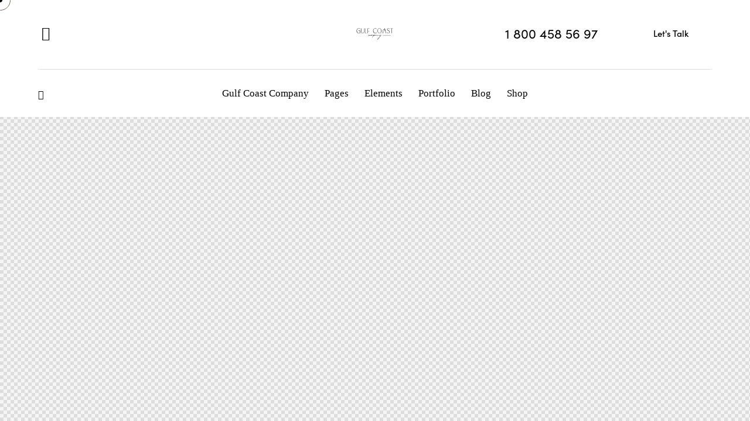

--- FILE ---
content_type: text/html; charset=UTF-8
request_url: https://gccagency.com/layouts/header-main-single-3/
body_size: 25064
content:
<!DOCTYPE html>
<html lang="en-US" class="no-js">
	<head>
		<meta charset="UTF-8">
		<meta name="viewport" content="width=device-width, initial-scale=1.0" />
							<meta charset="UTF-8">
					<meta name="viewport" content="width=device-width, initial-scale=1">
		<meta name="format-detection" content="telephone=no">
		<link rel="profile" href="//gmpg.org/xfn/11">
		<meta name='robots' content='index, follow, max-image-preview:large, max-snippet:-1, max-video-preview:-1' />
	<style>img:is([sizes="auto" i], [sizes^="auto," i]) { contain-intrinsic-size: 3000px 1500px }</style>
	
	<!-- This site is optimized with the Yoast SEO plugin v26.7 - https://yoast.com/wordpress/plugins/seo/ -->
	<title>Header Main Single 3 - Gulf Coast Company</title>
	<link rel="canonical" href="https://gccagency.com/layouts/header-main-single-3/" />
	<meta property="og:locale" content="en_US" />
	<meta property="og:type" content="article" />
	<meta property="og:title" content="Header Main Single 3 - Gulf Coast Company" />
	<meta property="og:description" content="1 800 458 56 97 Let&#039;s Talk Home Pages About Agency Business Creative Modern Personal Services Agency Business Modern Personal Simple Single Service Our Events Events List Events Month Single&hellip;" />
	<meta property="og:url" content="https://gccagency.com/layouts/header-main-single-3/" />
	<meta property="og:site_name" content="Gulf Coast Company" />
	<meta property="article:modified_time" content="2020-10-20T12:54:12+00:00" />
	<meta name="twitter:card" content="summary_large_image" />
	<meta name="twitter:label1" content="Est. reading time" />
	<meta name="twitter:data1" content="1 minute" />
	<script type="application/ld+json" class="yoast-schema-graph">{"@context":"https://schema.org","@graph":[{"@type":"WebPage","@id":"https://gccagency.com/layouts/header-main-single-3/","url":"https://gccagency.com/layouts/header-main-single-3/","name":"Header Main Single 3 - Gulf Coast Company","isPartOf":{"@id":"https://gccagency.com/#website"},"datePublished":"2020-06-04T05:38:51+00:00","dateModified":"2020-10-20T12:54:12+00:00","breadcrumb":{"@id":"https://gccagency.com/layouts/header-main-single-3/#breadcrumb"},"inLanguage":"en-US","potentialAction":[{"@type":"ReadAction","target":["https://gccagency.com/layouts/header-main-single-3/"]}]},{"@type":"BreadcrumbList","@id":"https://gccagency.com/layouts/header-main-single-3/#breadcrumb","itemListElement":[{"@type":"ListItem","position":1,"name":"Home","item":"https://gccagency.com/"},{"@type":"ListItem","position":2,"name":"Header Main Single 3"}]},{"@type":"WebSite","@id":"https://gccagency.com/#website","url":"https://gccagency.com/","name":"Gulf Coast Company","description":"Bespoke Business Solutions &amp; Design Agency","publisher":{"@id":"https://gccagency.com/#organization"},"potentialAction":[{"@type":"SearchAction","target":{"@type":"EntryPoint","urlTemplate":"https://gccagency.com/?s={search_term_string}"},"query-input":{"@type":"PropertyValueSpecification","valueRequired":true,"valueName":"search_term_string"}}],"inLanguage":"en-US"},{"@type":"Organization","@id":"https://gccagency.com/#organization","name":"Gulf Coast Company","url":"https://gccagency.com/","logo":{"@type":"ImageObject","inLanguage":"en-US","@id":"https://gccagency.com/#/schema/logo/image/","url":"https://gccagency.com/wp-content/uploads/2023/01/New-Gulf-Coast-Company-Logo.svg","contentUrl":"https://gccagency.com/wp-content/uploads/2023/01/New-Gulf-Coast-Company-Logo.svg","width":2090,"height":672,"caption":"Gulf Coast Company"},"image":{"@id":"https://gccagency.com/#/schema/logo/image/"}}]}</script>
	<!-- / Yoast SEO plugin. -->


<link rel='dns-prefetch' href='//stats.wp.com' />
<link rel='dns-prefetch' href='//use.typekit.net' />
<link rel='dns-prefetch' href='//fonts.googleapis.com' />
<link rel='preconnect' href='//i0.wp.com' />
<link rel="alternate" type="application/rss+xml" title="Gulf Coast Company &raquo; Feed" href="https://gccagency.com/feed/" />
<link rel="alternate" type="application/rss+xml" title="Gulf Coast Company &raquo; Comments Feed" href="https://gccagency.com/comments/feed/" />
			<meta property="og:type" content="article" />
			<meta property="og:url" content="https://gccagency.com/layouts/header-main-single-3/" />
			<meta property="og:title" content="Header Main Single 3" />
			<meta property="og:description" content="                
                
                    
 " />  
					<!-- This site uses the Google Analytics by MonsterInsights plugin v9.11.1 - Using Analytics tracking - https://www.monsterinsights.com/ -->
		<!-- Note: MonsterInsights is not currently configured on this site. The site owner needs to authenticate with Google Analytics in the MonsterInsights settings panel. -->
					<!-- No tracking code set -->
				<!-- / Google Analytics by MonsterInsights -->
		<script type="text/javascript">
/* <![CDATA[ */
window._wpemojiSettings = {"baseUrl":"https:\/\/s.w.org\/images\/core\/emoji\/16.0.1\/72x72\/","ext":".png","svgUrl":"https:\/\/s.w.org\/images\/core\/emoji\/16.0.1\/svg\/","svgExt":".svg","source":{"concatemoji":"https:\/\/gccagency.com\/wp-includes\/js\/wp-emoji-release.min.js?ver=6.8.3"}};
/*! This file is auto-generated */
!function(s,n){var o,i,e;function c(e){try{var t={supportTests:e,timestamp:(new Date).valueOf()};sessionStorage.setItem(o,JSON.stringify(t))}catch(e){}}function p(e,t,n){e.clearRect(0,0,e.canvas.width,e.canvas.height),e.fillText(t,0,0);var t=new Uint32Array(e.getImageData(0,0,e.canvas.width,e.canvas.height).data),a=(e.clearRect(0,0,e.canvas.width,e.canvas.height),e.fillText(n,0,0),new Uint32Array(e.getImageData(0,0,e.canvas.width,e.canvas.height).data));return t.every(function(e,t){return e===a[t]})}function u(e,t){e.clearRect(0,0,e.canvas.width,e.canvas.height),e.fillText(t,0,0);for(var n=e.getImageData(16,16,1,1),a=0;a<n.data.length;a++)if(0!==n.data[a])return!1;return!0}function f(e,t,n,a){switch(t){case"flag":return n(e,"\ud83c\udff3\ufe0f\u200d\u26a7\ufe0f","\ud83c\udff3\ufe0f\u200b\u26a7\ufe0f")?!1:!n(e,"\ud83c\udde8\ud83c\uddf6","\ud83c\udde8\u200b\ud83c\uddf6")&&!n(e,"\ud83c\udff4\udb40\udc67\udb40\udc62\udb40\udc65\udb40\udc6e\udb40\udc67\udb40\udc7f","\ud83c\udff4\u200b\udb40\udc67\u200b\udb40\udc62\u200b\udb40\udc65\u200b\udb40\udc6e\u200b\udb40\udc67\u200b\udb40\udc7f");case"emoji":return!a(e,"\ud83e\udedf")}return!1}function g(e,t,n,a){var r="undefined"!=typeof WorkerGlobalScope&&self instanceof WorkerGlobalScope?new OffscreenCanvas(300,150):s.createElement("canvas"),o=r.getContext("2d",{willReadFrequently:!0}),i=(o.textBaseline="top",o.font="600 32px Arial",{});return e.forEach(function(e){i[e]=t(o,e,n,a)}),i}function t(e){var t=s.createElement("script");t.src=e,t.defer=!0,s.head.appendChild(t)}"undefined"!=typeof Promise&&(o="wpEmojiSettingsSupports",i=["flag","emoji"],n.supports={everything:!0,everythingExceptFlag:!0},e=new Promise(function(e){s.addEventListener("DOMContentLoaded",e,{once:!0})}),new Promise(function(t){var n=function(){try{var e=JSON.parse(sessionStorage.getItem(o));if("object"==typeof e&&"number"==typeof e.timestamp&&(new Date).valueOf()<e.timestamp+604800&&"object"==typeof e.supportTests)return e.supportTests}catch(e){}return null}();if(!n){if("undefined"!=typeof Worker&&"undefined"!=typeof OffscreenCanvas&&"undefined"!=typeof URL&&URL.createObjectURL&&"undefined"!=typeof Blob)try{var e="postMessage("+g.toString()+"("+[JSON.stringify(i),f.toString(),p.toString(),u.toString()].join(",")+"));",a=new Blob([e],{type:"text/javascript"}),r=new Worker(URL.createObjectURL(a),{name:"wpTestEmojiSupports"});return void(r.onmessage=function(e){c(n=e.data),r.terminate(),t(n)})}catch(e){}c(n=g(i,f,p,u))}t(n)}).then(function(e){for(var t in e)n.supports[t]=e[t],n.supports.everything=n.supports.everything&&n.supports[t],"flag"!==t&&(n.supports.everythingExceptFlag=n.supports.everythingExceptFlag&&n.supports[t]);n.supports.everythingExceptFlag=n.supports.everythingExceptFlag&&!n.supports.flag,n.DOMReady=!1,n.readyCallback=function(){n.DOMReady=!0}}).then(function(){return e}).then(function(){var e;n.supports.everything||(n.readyCallback(),(e=n.source||{}).concatemoji?t(e.concatemoji):e.wpemoji&&e.twemoji&&(t(e.twemoji),t(e.wpemoji)))}))}((window,document),window._wpemojiSettings);
/* ]]> */
</script>
<link property="stylesheet" rel='stylesheet' id='trx_addons-icons-css' href='https://gccagency.com/wp-content/plugins/trx_addons/css/font-icons/css/trx_addons_icons.css' type='text/css' media='all' />
<link property="stylesheet" rel='stylesheet' id='qw_extensions-icons-css' href='https://gccagency.com/wp-content/plugins/trx_addons/addons/qw-extension/css/font-icons/css/qw_extension_icons.css' type='text/css' media='all' />
<link property="stylesheet" rel='stylesheet' id='qwery-font-europa-css' href='https://use.typekit.net/lrz6aog.css' type='text/css' media='all' />
<link property="stylesheet" rel='stylesheet' id='qwery-font-google_fonts-css' href='https://fonts.googleapis.com/css2?family=Lora:ital,wght@0,400;0,500;0,600;0,700;1,400;1,500;1,600;1,700&#038;family=thasadith:ital,wght@0,300;0,400;0,500;0,600;0,700;1,400;1,500;1,600;1,700&#038;subset=latin,latin-ext&#038;display=swap' type='text/css' media='all' />
<link property="stylesheet" rel='stylesheet' id='qwery-fontello-css' href='https://gccagency.com/wp-content/themes/qwery/skins/default/css/font-icons/css/fontello.css' type='text/css' media='all' />
<style id='wp-emoji-styles-inline-css' type='text/css'>

	img.wp-smiley, img.emoji {
		display: inline !important;
		border: none !important;
		box-shadow: none !important;
		height: 1em !important;
		width: 1em !important;
		margin: 0 0.07em !important;
		vertical-align: -0.1em !important;
		background: none !important;
		padding: 0 !important;
	}
</style>
<link property="stylesheet" rel='stylesheet' id='wp-block-library-css' href='https://gccagency.com/wp-includes/css/dist/block-library/style.min.css?ver=6.8.3' type='text/css' media='all' />
<link property="stylesheet" rel='stylesheet' id='mediaelement-css' href='https://gccagency.com/wp-includes/js/mediaelement/mediaelementplayer-legacy.min.css?ver=4.2.17' type='text/css' media='all' />
<link property="stylesheet" rel='stylesheet' id='wp-mediaelement-css' href='https://gccagency.com/wp-includes/js/mediaelement/wp-mediaelement.min.css?ver=6.8.3' type='text/css' media='all' />
<style id='jetpack-sharing-buttons-style-inline-css' type='text/css'>
.jetpack-sharing-buttons__services-list{display:flex;flex-direction:row;flex-wrap:wrap;gap:0;list-style-type:none;margin:5px;padding:0}.jetpack-sharing-buttons__services-list.has-small-icon-size{font-size:12px}.jetpack-sharing-buttons__services-list.has-normal-icon-size{font-size:16px}.jetpack-sharing-buttons__services-list.has-large-icon-size{font-size:24px}.jetpack-sharing-buttons__services-list.has-huge-icon-size{font-size:36px}@media print{.jetpack-sharing-buttons__services-list{display:none!important}}.editor-styles-wrapper .wp-block-jetpack-sharing-buttons{gap:0;padding-inline-start:0}ul.jetpack-sharing-buttons__services-list.has-background{padding:1.25em 2.375em}
</style>
<style id='global-styles-inline-css' type='text/css'>
:root{--wp--preset--aspect-ratio--square: 1;--wp--preset--aspect-ratio--4-3: 4/3;--wp--preset--aspect-ratio--3-4: 3/4;--wp--preset--aspect-ratio--3-2: 3/2;--wp--preset--aspect-ratio--2-3: 2/3;--wp--preset--aspect-ratio--16-9: 16/9;--wp--preset--aspect-ratio--9-16: 9/16;--wp--preset--color--black: #000000;--wp--preset--color--cyan-bluish-gray: #abb8c3;--wp--preset--color--white: #ffffff;--wp--preset--color--pale-pink: #f78da7;--wp--preset--color--vivid-red: #cf2e2e;--wp--preset--color--luminous-vivid-orange: #ff6900;--wp--preset--color--luminous-vivid-amber: #fcb900;--wp--preset--color--light-green-cyan: #7bdcb5;--wp--preset--color--vivid-green-cyan: #00d084;--wp--preset--color--pale-cyan-blue: #8ed1fc;--wp--preset--color--vivid-cyan-blue: #0693e3;--wp--preset--color--vivid-purple: #9b51e0;--wp--preset--color--bg-color: #F6F6F6;--wp--preset--color--bd-color: #E2E2E2;--wp--preset--color--text-dark: #222733;--wp--preset--color--text-light: #A5A6AA;--wp--preset--color--text-link: #d1c1a4;--wp--preset--color--text-hover: #c5a48e;--wp--preset--color--text-link-2: #d1c1a4;--wp--preset--color--text-hover-2: #c5a48e;--wp--preset--color--text-link-3: #C5A48E;--wp--preset--color--text-hover-3: #AB8E7A;--wp--preset--gradient--vivid-cyan-blue-to-vivid-purple: linear-gradient(135deg,rgba(6,147,227,1) 0%,rgb(155,81,224) 100%);--wp--preset--gradient--light-green-cyan-to-vivid-green-cyan: linear-gradient(135deg,rgb(122,220,180) 0%,rgb(0,208,130) 100%);--wp--preset--gradient--luminous-vivid-amber-to-luminous-vivid-orange: linear-gradient(135deg,rgba(252,185,0,1) 0%,rgba(255,105,0,1) 100%);--wp--preset--gradient--luminous-vivid-orange-to-vivid-red: linear-gradient(135deg,rgba(255,105,0,1) 0%,rgb(207,46,46) 100%);--wp--preset--gradient--very-light-gray-to-cyan-bluish-gray: linear-gradient(135deg,rgb(238,238,238) 0%,rgb(169,184,195) 100%);--wp--preset--gradient--cool-to-warm-spectrum: linear-gradient(135deg,rgb(74,234,220) 0%,rgb(151,120,209) 20%,rgb(207,42,186) 40%,rgb(238,44,130) 60%,rgb(251,105,98) 80%,rgb(254,248,76) 100%);--wp--preset--gradient--blush-light-purple: linear-gradient(135deg,rgb(255,206,236) 0%,rgb(152,150,240) 100%);--wp--preset--gradient--blush-bordeaux: linear-gradient(135deg,rgb(254,205,165) 0%,rgb(254,45,45) 50%,rgb(107,0,62) 100%);--wp--preset--gradient--luminous-dusk: linear-gradient(135deg,rgb(255,203,112) 0%,rgb(199,81,192) 50%,rgb(65,88,208) 100%);--wp--preset--gradient--pale-ocean: linear-gradient(135deg,rgb(255,245,203) 0%,rgb(182,227,212) 50%,rgb(51,167,181) 100%);--wp--preset--gradient--electric-grass: linear-gradient(135deg,rgb(202,248,128) 0%,rgb(113,206,126) 100%);--wp--preset--gradient--midnight: linear-gradient(135deg,rgb(2,3,129) 0%,rgb(40,116,252) 100%);--wp--preset--gradient--vertical-link-to-hover: linear-gradient(to bottom,var(--theme-color-text_link) 0%,var(--theme-color-text_hover) 100%);--wp--preset--gradient--diagonal-link-to-hover: linear-gradient(to bottom right,var(--theme-color-text_link) 0%,var(--theme-color-text_hover) 100%);--wp--preset--font-size--small: 13px;--wp--preset--font-size--medium: clamp(14px, 0.875rem + ((1vw - 3.2px) * 0.619), 20px);--wp--preset--font-size--large: clamp(22.041px, 1.378rem + ((1vw - 3.2px) * 1.439), 36px);--wp--preset--font-size--x-large: clamp(25.014px, 1.563rem + ((1vw - 3.2px) * 1.751), 42px);--wp--preset--font-family--p-font: thasadith,inherit;--wp--preset--font-family--post-font: inherit;--wp--preset--font-family--h-1-font: sofia-pro,sans-serif;--wp--preset--font-family--submenu-font: europa,sans-serif;--wp--preset--font-family--other-font: Lora,sans-serif;--wp--preset--spacing--20: 0.44rem;--wp--preset--spacing--30: 0.67rem;--wp--preset--spacing--40: 1rem;--wp--preset--spacing--50: 1.5rem;--wp--preset--spacing--60: 2.25rem;--wp--preset--spacing--70: 3.38rem;--wp--preset--spacing--80: 5.06rem;--wp--preset--shadow--natural: 6px 6px 9px rgba(0, 0, 0, 0.2);--wp--preset--shadow--deep: 12px 12px 50px rgba(0, 0, 0, 0.4);--wp--preset--shadow--sharp: 6px 6px 0px rgba(0, 0, 0, 0.2);--wp--preset--shadow--outlined: 6px 6px 0px -3px rgba(255, 255, 255, 1), 6px 6px rgba(0, 0, 0, 1);--wp--preset--shadow--crisp: 6px 6px 0px rgba(0, 0, 0, 1);--wp--custom--spacing--tiny: var(--sc-space-tiny,   1rem);--wp--custom--spacing--small: var(--sc-space-small,  2rem);--wp--custom--spacing--medium: var(--sc-space-medium, 3.3333rem);--wp--custom--spacing--large: var(--sc-space-large,  6.6667rem);--wp--custom--spacing--huge: var(--sc-space-huge,   8.6667rem);}:root { --wp--style--global--content-size: 840px;--wp--style--global--wide-size: 1290px; }:where(body) { margin: 0; }.wp-site-blocks > .alignleft { float: left; margin-right: 2em; }.wp-site-blocks > .alignright { float: right; margin-left: 2em; }.wp-site-blocks > .aligncenter { justify-content: center; margin-left: auto; margin-right: auto; }:where(.is-layout-flex){gap: 0.5em;}:where(.is-layout-grid){gap: 0.5em;}.is-layout-flow > .alignleft{float: left;margin-inline-start: 0;margin-inline-end: 2em;}.is-layout-flow > .alignright{float: right;margin-inline-start: 2em;margin-inline-end: 0;}.is-layout-flow > .aligncenter{margin-left: auto !important;margin-right: auto !important;}.is-layout-constrained > .alignleft{float: left;margin-inline-start: 0;margin-inline-end: 2em;}.is-layout-constrained > .alignright{float: right;margin-inline-start: 2em;margin-inline-end: 0;}.is-layout-constrained > .aligncenter{margin-left: auto !important;margin-right: auto !important;}.is-layout-constrained > :where(:not(.alignleft):not(.alignright):not(.alignfull)){max-width: var(--wp--style--global--content-size);margin-left: auto !important;margin-right: auto !important;}.is-layout-constrained > .alignwide{max-width: var(--wp--style--global--wide-size);}body .is-layout-flex{display: flex;}.is-layout-flex{flex-wrap: wrap;align-items: center;}.is-layout-flex > :is(*, div){margin: 0;}body .is-layout-grid{display: grid;}.is-layout-grid > :is(*, div){margin: 0;}body{padding-top: 0px;padding-right: 0px;padding-bottom: 0px;padding-left: 0px;}a:where(:not(.wp-element-button)){text-decoration: underline;}:root :where(.wp-element-button, .wp-block-button__link){background-color: #32373c;border-width: 0;color: #fff;font-family: inherit;font-size: inherit;line-height: inherit;padding: calc(0.667em + 2px) calc(1.333em + 2px);text-decoration: none;}.has-black-color{color: var(--wp--preset--color--black) !important;}.has-cyan-bluish-gray-color{color: var(--wp--preset--color--cyan-bluish-gray) !important;}.has-white-color{color: var(--wp--preset--color--white) !important;}.has-pale-pink-color{color: var(--wp--preset--color--pale-pink) !important;}.has-vivid-red-color{color: var(--wp--preset--color--vivid-red) !important;}.has-luminous-vivid-orange-color{color: var(--wp--preset--color--luminous-vivid-orange) !important;}.has-luminous-vivid-amber-color{color: var(--wp--preset--color--luminous-vivid-amber) !important;}.has-light-green-cyan-color{color: var(--wp--preset--color--light-green-cyan) !important;}.has-vivid-green-cyan-color{color: var(--wp--preset--color--vivid-green-cyan) !important;}.has-pale-cyan-blue-color{color: var(--wp--preset--color--pale-cyan-blue) !important;}.has-vivid-cyan-blue-color{color: var(--wp--preset--color--vivid-cyan-blue) !important;}.has-vivid-purple-color{color: var(--wp--preset--color--vivid-purple) !important;}.has-bg-color-color{color: var(--wp--preset--color--bg-color) !important;}.has-bd-color-color{color: var(--wp--preset--color--bd-color) !important;}.has-text-dark-color{color: var(--wp--preset--color--text-dark) !important;}.has-text-light-color{color: var(--wp--preset--color--text-light) !important;}.has-text-link-color{color: var(--wp--preset--color--text-link) !important;}.has-text-hover-color{color: var(--wp--preset--color--text-hover) !important;}.has-text-link-2-color{color: var(--wp--preset--color--text-link-2) !important;}.has-text-hover-2-color{color: var(--wp--preset--color--text-hover-2) !important;}.has-text-link-3-color{color: var(--wp--preset--color--text-link-3) !important;}.has-text-hover-3-color{color: var(--wp--preset--color--text-hover-3) !important;}.has-black-background-color{background-color: var(--wp--preset--color--black) !important;}.has-cyan-bluish-gray-background-color{background-color: var(--wp--preset--color--cyan-bluish-gray) !important;}.has-white-background-color{background-color: var(--wp--preset--color--white) !important;}.has-pale-pink-background-color{background-color: var(--wp--preset--color--pale-pink) !important;}.has-vivid-red-background-color{background-color: var(--wp--preset--color--vivid-red) !important;}.has-luminous-vivid-orange-background-color{background-color: var(--wp--preset--color--luminous-vivid-orange) !important;}.has-luminous-vivid-amber-background-color{background-color: var(--wp--preset--color--luminous-vivid-amber) !important;}.has-light-green-cyan-background-color{background-color: var(--wp--preset--color--light-green-cyan) !important;}.has-vivid-green-cyan-background-color{background-color: var(--wp--preset--color--vivid-green-cyan) !important;}.has-pale-cyan-blue-background-color{background-color: var(--wp--preset--color--pale-cyan-blue) !important;}.has-vivid-cyan-blue-background-color{background-color: var(--wp--preset--color--vivid-cyan-blue) !important;}.has-vivid-purple-background-color{background-color: var(--wp--preset--color--vivid-purple) !important;}.has-bg-color-background-color{background-color: var(--wp--preset--color--bg-color) !important;}.has-bd-color-background-color{background-color: var(--wp--preset--color--bd-color) !important;}.has-text-dark-background-color{background-color: var(--wp--preset--color--text-dark) !important;}.has-text-light-background-color{background-color: var(--wp--preset--color--text-light) !important;}.has-text-link-background-color{background-color: var(--wp--preset--color--text-link) !important;}.has-text-hover-background-color{background-color: var(--wp--preset--color--text-hover) !important;}.has-text-link-2-background-color{background-color: var(--wp--preset--color--text-link-2) !important;}.has-text-hover-2-background-color{background-color: var(--wp--preset--color--text-hover-2) !important;}.has-text-link-3-background-color{background-color: var(--wp--preset--color--text-link-3) !important;}.has-text-hover-3-background-color{background-color: var(--wp--preset--color--text-hover-3) !important;}.has-black-border-color{border-color: var(--wp--preset--color--black) !important;}.has-cyan-bluish-gray-border-color{border-color: var(--wp--preset--color--cyan-bluish-gray) !important;}.has-white-border-color{border-color: var(--wp--preset--color--white) !important;}.has-pale-pink-border-color{border-color: var(--wp--preset--color--pale-pink) !important;}.has-vivid-red-border-color{border-color: var(--wp--preset--color--vivid-red) !important;}.has-luminous-vivid-orange-border-color{border-color: var(--wp--preset--color--luminous-vivid-orange) !important;}.has-luminous-vivid-amber-border-color{border-color: var(--wp--preset--color--luminous-vivid-amber) !important;}.has-light-green-cyan-border-color{border-color: var(--wp--preset--color--light-green-cyan) !important;}.has-vivid-green-cyan-border-color{border-color: var(--wp--preset--color--vivid-green-cyan) !important;}.has-pale-cyan-blue-border-color{border-color: var(--wp--preset--color--pale-cyan-blue) !important;}.has-vivid-cyan-blue-border-color{border-color: var(--wp--preset--color--vivid-cyan-blue) !important;}.has-vivid-purple-border-color{border-color: var(--wp--preset--color--vivid-purple) !important;}.has-bg-color-border-color{border-color: var(--wp--preset--color--bg-color) !important;}.has-bd-color-border-color{border-color: var(--wp--preset--color--bd-color) !important;}.has-text-dark-border-color{border-color: var(--wp--preset--color--text-dark) !important;}.has-text-light-border-color{border-color: var(--wp--preset--color--text-light) !important;}.has-text-link-border-color{border-color: var(--wp--preset--color--text-link) !important;}.has-text-hover-border-color{border-color: var(--wp--preset--color--text-hover) !important;}.has-text-link-2-border-color{border-color: var(--wp--preset--color--text-link-2) !important;}.has-text-hover-2-border-color{border-color: var(--wp--preset--color--text-hover-2) !important;}.has-text-link-3-border-color{border-color: var(--wp--preset--color--text-link-3) !important;}.has-text-hover-3-border-color{border-color: var(--wp--preset--color--text-hover-3) !important;}.has-vivid-cyan-blue-to-vivid-purple-gradient-background{background: var(--wp--preset--gradient--vivid-cyan-blue-to-vivid-purple) !important;}.has-light-green-cyan-to-vivid-green-cyan-gradient-background{background: var(--wp--preset--gradient--light-green-cyan-to-vivid-green-cyan) !important;}.has-luminous-vivid-amber-to-luminous-vivid-orange-gradient-background{background: var(--wp--preset--gradient--luminous-vivid-amber-to-luminous-vivid-orange) !important;}.has-luminous-vivid-orange-to-vivid-red-gradient-background{background: var(--wp--preset--gradient--luminous-vivid-orange-to-vivid-red) !important;}.has-very-light-gray-to-cyan-bluish-gray-gradient-background{background: var(--wp--preset--gradient--very-light-gray-to-cyan-bluish-gray) !important;}.has-cool-to-warm-spectrum-gradient-background{background: var(--wp--preset--gradient--cool-to-warm-spectrum) !important;}.has-blush-light-purple-gradient-background{background: var(--wp--preset--gradient--blush-light-purple) !important;}.has-blush-bordeaux-gradient-background{background: var(--wp--preset--gradient--blush-bordeaux) !important;}.has-luminous-dusk-gradient-background{background: var(--wp--preset--gradient--luminous-dusk) !important;}.has-pale-ocean-gradient-background{background: var(--wp--preset--gradient--pale-ocean) !important;}.has-electric-grass-gradient-background{background: var(--wp--preset--gradient--electric-grass) !important;}.has-midnight-gradient-background{background: var(--wp--preset--gradient--midnight) !important;}.has-vertical-link-to-hover-gradient-background{background: var(--wp--preset--gradient--vertical-link-to-hover) !important;}.has-diagonal-link-to-hover-gradient-background{background: var(--wp--preset--gradient--diagonal-link-to-hover) !important;}.has-small-font-size{font-size: var(--wp--preset--font-size--small) !important;}.has-medium-font-size{font-size: var(--wp--preset--font-size--medium) !important;}.has-large-font-size{font-size: var(--wp--preset--font-size--large) !important;}.has-x-large-font-size{font-size: var(--wp--preset--font-size--x-large) !important;}.has-p-font-font-family{font-family: var(--wp--preset--font-family--p-font) !important;}.has-post-font-font-family{font-family: var(--wp--preset--font-family--post-font) !important;}.has-h-1-font-font-family{font-family: var(--wp--preset--font-family--h-1-font) !important;}.has-submenu-font-font-family{font-family: var(--wp--preset--font-family--submenu-font) !important;}.has-other-font-font-family{font-family: var(--wp--preset--font-family--other-font) !important;}
:root :where(.wp-block-button .wp-block-button__link){background-color: var(--theme-color-text_link);border-radius: 0;color: var(--theme-color-inverse_link);font-family: var(--theme-font-button_font-family);font-size: var(--theme-font-button_font-size);font-weight: var(--theme-font-button_font-weight);line-height: var(--theme-font-button_line-height);}
:where(.wp-block-post-template.is-layout-flex){gap: 1.25em;}:where(.wp-block-post-template.is-layout-grid){gap: 1.25em;}
:where(.wp-block-columns.is-layout-flex){gap: 2em;}:where(.wp-block-columns.is-layout-grid){gap: 2em;}
:root :where(.wp-block-pullquote){border-width: 1px 0;font-size: clamp(0.984em, 0.984rem + ((1vw - 0.2em) * 0.851), 1.5em);line-height: 1.6;}
:root :where(.wp-block-post-comments){padding-top: var(--wp--custom--spacing--small);}
:root :where(.wp-block-quote){border-width: 1px;}
</style>
<link property="stylesheet" rel='stylesheet' id='latepoint-main-front-css' href='https://gccagency.com/wp-content/plugins/latepoint/public/stylesheets/front.css?ver=5.2.4' type='text/css' media='all' />
<style id='latepoint-main-front-inline-css' type='text/css'>
:root {--latepoint-brand-primary:#222;--latepoint-body-color:#1f222b;--latepoint-headings-color:#14161d;--latepoint-color-text-faded:#999;--latepoint-timeslot-selected-color:--latepoint-brand-primary;--latepoint-calendar-weekday-label-color:var(--latepoint-headings-color);--latepoint-calendar-weekday-label-bg:#fff;--latepoint-side-panel-bg:#fff;--latepoint-summary-panel-bg:#fff;--latepoint-border-radius:0px;--latepoint-border-radius-sm:0px;--latepoint-border-radius-md:0px;--latepoint-border-radius-lg:0px;}
</style>
<link property="stylesheet" rel='stylesheet' id='latepoint-google-calendar-front-css' href='https://gccagency.com/wp-content/plugins/latepoint-google-calendar/public/stylesheets/latepoint-google-calendar-front.css?ver=1.5.4' type='text/css' media='all' />
<link property="stylesheet" rel='stylesheet' id='latepoint-pro-features-front-css' href='https://gccagency.com/wp-content/plugins/latepoint-pro-features/public/stylesheets/latepoint-pro-features-front.css?ver=1.0.13' type='text/css' media='all' />
<link property="stylesheet" rel='stylesheet' id='magnific-popup-css' href='https://gccagency.com/wp-content/plugins/trx_addons/js/magnific/magnific-popup.min.css' type='text/css' media='all' />

<link property="stylesheet" rel='stylesheet' id='elementor-frontend-css' href='https://gccagency.com/wp-content/uploads/elementor/css/custom-frontend.min.css?ver=1768665725' type='text/css' media='all' />
<style id='elementor-frontend-inline-css' type='text/css'>
.elementor-kit-15{--e-global-color-primary:#D1C1A4;--e-global-color-secondary:#54595F;--e-global-color-text:#7A7A7A;--e-global-color-accent:#61CE70;--e-global-color-e19aa2d:#C6DAE2;--e-global-color-21a44ab:#D1C1A4;--e-global-color-8c45755:#AD9F86;--e-global-typography-primary-font-family:"Gulf Coast Font";--e-global-typography-primary-font-weight:600;--e-global-typography-secondary-font-family:"Thasadith";--e-global-typography-secondary-font-weight:400;--e-global-typography-text-font-family:"Thasadith";--e-global-typography-text-font-weight:400;--e-global-typography-accent-font-family:"Thasadith";--e-global-typography-accent-font-weight:500;}.elementor-kit-15 e-page-transition{background-color:#FFBC7D;}.elementor-section.elementor-section-boxed > .elementor-container{max-width:1320px;}.e-con{--container-max-width:1320px;}{}.sc_layouts_title_caption{display:var(--page-title-display);}@media(max-width:1279px){.elementor-section.elementor-section-boxed > .elementor-container{max-width:1024px;}.e-con{--container-max-width:1024px;}}@media(max-width:767px){.elementor-section.elementor-section-boxed > .elementor-container{max-width:767px;}.e-con{--container-max-width:767px;}}/* Start Custom Fonts CSS */@font-face {
	font-family: 'Gulf Coast Font';
	font-style: normal;
	font-weight: normal;
	font-display: auto;
	src: url('https://gccagency.com/wp-content/uploads/2023/01/IAM-BLACK-reguler.eot');
	src: url('https://gccagency.com/wp-content/uploads/2023/01/IAM-BLACK-reguler.eot?#iefix') format('embedded-opentype'),
		url('https://gccagency.com/wp-content/uploads/2023/01/IAM-BLACK-reguler.woff2') format('woff2'),
		url('https://gccagency.com/wp-content/uploads/2023/01/IAM-BLACK-reguler.woff') format('woff'),
		url('https://gccagency.com/wp-content/uploads/2023/01/IAM-BLACK-reguler.ttf') format('truetype'),
		url('https://gccagency.com/wp-content/uploads/2023/01/IAM-BLACK-reguler.svg#GulfCoastFont') format('svg');
}
/* End Custom Fonts CSS */
.elementor-5101 .elementor-element.elementor-element-07e3128 > .elementor-container > .elementor-column > .elementor-widget-wrap{align-content:center;align-items:center;}.elementor-5101 .elementor-element.elementor-element-07e3128:not(.elementor-motion-effects-element-type-background), .elementor-5101 .elementor-element.elementor-element-07e3128 > .elementor-motion-effects-container > .elementor-motion-effects-layer{background-color:#FFFFFF;}.elementor-5101 .elementor-element.elementor-element-07e3128 .trx_addons_bg_text{z-index:0;}.elementor-5101 .elementor-element.elementor-element-07e3128 .trx_addons_bg_text.trx_addons_marquee_wrap:not(.trx_addons_marquee_reverse) .trx_addons_marquee_element{padding-right:50px;}.elementor-5101 .elementor-element.elementor-element-07e3128 .trx_addons_bg_text.trx_addons_marquee_wrap.trx_addons_marquee_reverse .trx_addons_marquee_element{padding-left:50px;}.elementor-5101 .elementor-element.elementor-element-07e3128{transition:background 0.3s, border 0.3s, border-radius 0.3s, box-shadow 0.3s;padding:24px 50px 24px 50px;}.elementor-5101 .elementor-element.elementor-element-07e3128 > .elementor-background-overlay{transition:background 0.3s, border-radius 0.3s, opacity 0.3s;}.elementor-5101 .elementor-element.elementor-element-38c97cc .logo_image{max-height:22px;}.elementor-5101 .elementor-element.elementor-element-1eea76f > .elementor-widget-container{margin:0px 20px 0px 0px;}.elementor-5101 .elementor-element.elementor-element-9657b1d > .elementor-widget-container{margin:0px 0px 0px 8px;}.elementor-5101 .elementor-element.elementor-element-f464939:not(.elementor-motion-effects-element-type-background), .elementor-5101 .elementor-element.elementor-element-f464939 > .elementor-motion-effects-container > .elementor-motion-effects-layer{background-color:#FFFFFF;}.elementor-5101 .elementor-element.elementor-element-f464939 .trx_addons_bg_text{z-index:0;}.elementor-5101 .elementor-element.elementor-element-f464939 .trx_addons_bg_text.trx_addons_marquee_wrap:not(.trx_addons_marquee_reverse) .trx_addons_marquee_element{padding-right:50px;}.elementor-5101 .elementor-element.elementor-element-f464939 .trx_addons_bg_text.trx_addons_marquee_wrap.trx_addons_marquee_reverse .trx_addons_marquee_element{padding-left:50px;}.elementor-5101 .elementor-element.elementor-element-f464939{transition:background 0.3s, border 0.3s, border-radius 0.3s, box-shadow 0.3s;padding:0px 50px 0px 50px;}.elementor-5101 .elementor-element.elementor-element-f464939 > .elementor-background-overlay{transition:background 0.3s, border-radius 0.3s, opacity 0.3s;}.elementor-5101 .elementor-element.elementor-element-4603250{--divider-border-style:solid;--divider-color:#DDDDDD;--divider-border-width:1px;}.elementor-5101 .elementor-element.elementor-element-4603250 .elementor-divider-separator{width:100%;}.elementor-5101 .elementor-element.elementor-element-4603250 .elementor-divider{padding-block-start:5px;padding-block-end:5px;}.elementor-5101 .elementor-element.elementor-element-ef20512 > .elementor-container > .elementor-column > .elementor-widget-wrap{align-content:center;align-items:center;}.elementor-5101 .elementor-element.elementor-element-ef20512:not(.elementor-motion-effects-element-type-background), .elementor-5101 .elementor-element.elementor-element-ef20512 > .elementor-motion-effects-container > .elementor-motion-effects-layer{background-color:#FFFFFF;}.elementor-5101 .elementor-element.elementor-element-ef20512 .trx_addons_bg_text{z-index:0;}.elementor-5101 .elementor-element.elementor-element-ef20512 .trx_addons_bg_text.trx_addons_marquee_wrap:not(.trx_addons_marquee_reverse) .trx_addons_marquee_element{padding-right:50px;}.elementor-5101 .elementor-element.elementor-element-ef20512 .trx_addons_bg_text.trx_addons_marquee_wrap.trx_addons_marquee_reverse .trx_addons_marquee_element{padding-left:50px;}.elementor-5101 .elementor-element.elementor-element-ef20512{transition:background 0.3s, border 0.3s, border-radius 0.3s, box-shadow 0.3s;padding:0px 50px 4px 50px;}.elementor-5101 .elementor-element.elementor-element-ef20512 > .elementor-background-overlay{transition:background 0.3s, border-radius 0.3s, opacity 0.3s;}.elementor-5101 .elementor-element.elementor-element-5e2ba1ee > .elementor-container > .elementor-column > .elementor-widget-wrap{align-content:center;align-items:center;}.elementor-5101 .elementor-element.elementor-element-5e2ba1ee:not(.elementor-motion-effects-element-type-background), .elementor-5101 .elementor-element.elementor-element-5e2ba1ee > .elementor-motion-effects-container > .elementor-motion-effects-layer{background-color:#FFFFFF;}.elementor-5101 .elementor-element.elementor-element-5e2ba1ee .trx_addons_bg_text{z-index:0;}.elementor-5101 .elementor-element.elementor-element-5e2ba1ee .trx_addons_bg_text.trx_addons_marquee_wrap:not(.trx_addons_marquee_reverse) .trx_addons_marquee_element{padding-right:50px;}.elementor-5101 .elementor-element.elementor-element-5e2ba1ee .trx_addons_bg_text.trx_addons_marquee_wrap.trx_addons_marquee_reverse .trx_addons_marquee_element{padding-left:50px;}.elementor-5101 .elementor-element.elementor-element-5e2ba1ee{transition:background 0.3s, border 0.3s, border-radius 0.3s, box-shadow 0.3s;padding:24px 0px 24px 0px;}.elementor-5101 .elementor-element.elementor-element-5e2ba1ee > .elementor-background-overlay{transition:background 0.3s, border-radius 0.3s, opacity 0.3s;}.elementor-5101 .elementor-element.elementor-element-f79d422 .logo_image{max-height:22px;}.trx-addons-layout--edit-mode .trx-addons-layout__inner{background-color:var(--theme-color-bg_color);}.trx-addons-layout--single-preview .trx-addons-layout__inner{background-color:var(--theme-color-bg_color);}@media(max-width:1279px){.elementor-5101 .elementor-element.elementor-element-5e2ba1ee{padding:20px 0px 20px 0px;}}@media(max-width:767px){.elementor-5101 .elementor-element.elementor-element-5e2ba1ee{padding:10px 0px 10px 0px;}.elementor-5101 .elementor-element.elementor-element-52f3607b{width:50%;}.elementor-5101 .elementor-element.elementor-element-79c37aea{width:50%;}}
</style>
<link property="stylesheet" rel='stylesheet' id='widget-divider-css' href='https://gccagency.com/wp-content/plugins/elementor/assets/css/widget-divider.min.css?ver=3.34.1' type='text/css' media='all' />
<link property="stylesheet" rel='stylesheet' id='trx_addons-css' href='https://gccagency.com/wp-content/plugins/trx_addons/css/__styles.css' type='text/css' media='all' />
<link property="stylesheet" rel='stylesheet' id='trx_addons-sc_content-css' href='https://gccagency.com/wp-content/plugins/trx_addons/components/shortcodes/content/content.css' type='text/css' media='all' />
<link property="stylesheet" rel='stylesheet' id='trx_addons-sc_content-responsive-css' href='https://gccagency.com/wp-content/plugins/trx_addons/components/shortcodes/content/content.responsive.css' type='text/css' media='(max-width:1439px)' />
<link property="stylesheet" rel='stylesheet' id='trx_addons-animations-css' href='https://gccagency.com/wp-content/plugins/trx_addons/css/trx_addons.animations.css' type='text/css' media='all' />
<link property="stylesheet" rel='stylesheet' id='trx_addons-mouse-helper-css' href='https://gccagency.com/wp-content/plugins/trx_addons/addons/mouse-helper/mouse-helper.css' type='text/css' media='all' />



<link property="stylesheet" rel='stylesheet' id='wpgdprc-front-css-css' href='https://gccagency.com/wp-content/plugins/wp-gdpr-compliance/Assets/css/front.css?ver=1706749005' type='text/css' media='all' />
<style id='wpgdprc-front-css-inline-css' type='text/css'>
:root{--wp-gdpr--bar--background-color: #000000;--wp-gdpr--bar--color: #ffffff;--wp-gdpr--button--background-color: #000000;--wp-gdpr--button--background-color--darken: #000000;--wp-gdpr--button--color: #ffffff;}
</style>
<link property="stylesheet" rel='stylesheet' id='qwery-style-css' href='https://gccagency.com/wp-content/themes/qwery/style.css' type='text/css' media='all' />
<link property="stylesheet" rel='stylesheet' id='qwery-skin-default-css' href='https://gccagency.com/wp-content/themes/qwery/skins/default/css/style.css' type='text/css' media='all' />
<link property="stylesheet" rel='stylesheet' id='qwery-plugins-css' href='https://gccagency.com/wp-content/themes/qwery/skins/default/css/__plugins.css' type='text/css' media='all' />
<link property="stylesheet" rel='stylesheet' id='qwery-custom-css' href='https://gccagency.com/wp-content/themes/qwery/skins/default/css/__custom.css' type='text/css' media='all' />
<link property="stylesheet" rel='stylesheet' id='trx_addons-responsive-css' href='https://gccagency.com/wp-content/plugins/trx_addons/css/__responsive.css' type='text/css' media='(max-width:1439px)' />
<link property="stylesheet" rel='stylesheet' id='trx_addons-mouse-helper-responsive-css' href='https://gccagency.com/wp-content/plugins/trx_addons/addons/mouse-helper/mouse-helper.responsive.css' type='text/css' media='(max-width:1279px)' />
<link property="stylesheet" rel='stylesheet' id='qwery-responsive-css' href='https://gccagency.com/wp-content/themes/qwery/skins/default/css/__responsive.css' type='text/css' media='(max-width:1679px)' />
<link property="stylesheet" rel='stylesheet' id='elementor-gf-local-thasadith-css' href='https://gccagency.com/wp-content/uploads/elementor/google-fonts/css/thasadith.css?ver=1743712819' type='text/css' media='all' />
<script type="text/javascript" src="https://gccagency.com/wp-includes/js/jquery/jquery.min.js?ver=3.7.1" id="jquery-core-js"></script>
<script type="text/javascript" src="https://gccagency.com/wp-includes/js/jquery/jquery-migrate.min.js?ver=3.4.1" id="jquery-migrate-js"></script>
<link rel="https://api.w.org/" href="https://gccagency.com/wp-json/" /><link rel="alternate" title="JSON" type="application/json" href="https://gccagency.com/wp-json/wp/v2/cpt_layouts/5101" /><link rel="EditURI" type="application/rsd+xml" title="RSD" href="https://gccagency.com/xmlrpc.php?rsd" />
<meta name="generator" content="WordPress 6.8.3" />
<link rel='shortlink' href='https://gccagency.com/?p=5101' />
<link rel="alternate" title="oEmbed (JSON)" type="application/json+oembed" href="https://gccagency.com/wp-json/oembed/1.0/embed?url=https%3A%2F%2Fgccagency.com%2Flayouts%2Fheader-main-single-3%2F" />
<link rel="alternate" title="oEmbed (XML)" type="text/xml+oembed" href="https://gccagency.com/wp-json/oembed/1.0/embed?url=https%3A%2F%2Fgccagency.com%2Flayouts%2Fheader-main-single-3%2F&#038;format=xml" />
			<style type="text/css">
			<!--
				#page_preloader {
					background-color: #ffffff !important;background-image: url( https://gccagency.com/wp-content/uploads/2020/06/Logo-Gulf-Coast-Company-White.png );				}
									#page_preloader .preloader_wrap > div {
						background-color: #333333 !important;
					}
								-->
			</style>
				<style>img#wpstats{display:none}</style>
				<style>*:not(.elementor-editor-active) .plus-conditions--hidden {display: none;}</style> 
		<meta name="generator" content="Elementor 3.34.1; features: e_font_icon_svg, additional_custom_breakpoints; settings: css_print_method-internal, google_font-enabled, font_display-swap">
			<style>
				.e-con.e-parent:nth-of-type(n+4):not(.e-lazyloaded):not(.e-no-lazyload),
				.e-con.e-parent:nth-of-type(n+4):not(.e-lazyloaded):not(.e-no-lazyload) * {
					background-image: none !important;
				}
				@media screen and (max-height: 1024px) {
					.e-con.e-parent:nth-of-type(n+3):not(.e-lazyloaded):not(.e-no-lazyload),
					.e-con.e-parent:nth-of-type(n+3):not(.e-lazyloaded):not(.e-no-lazyload) * {
						background-image: none !important;
					}
				}
				@media screen and (max-height: 640px) {
					.e-con.e-parent:nth-of-type(n+2):not(.e-lazyloaded):not(.e-no-lazyload),
					.e-con.e-parent:nth-of-type(n+2):not(.e-lazyloaded):not(.e-no-lazyload) * {
						background-image: none !important;
					}
				}
			</style>
			<link rel="icon" href="https://i0.wp.com/gccagency.com/wp-content/uploads/2024/10/cropped-GCC-Icon-2.png?fit=32%2C32&#038;ssl=1" sizes="32x32" />
<link rel="icon" href="https://i0.wp.com/gccagency.com/wp-content/uploads/2024/10/cropped-GCC-Icon-2.png?fit=192%2C192&#038;ssl=1" sizes="192x192" />
<link rel="apple-touch-icon" href="https://i0.wp.com/gccagency.com/wp-content/uploads/2024/10/cropped-GCC-Icon-2.png?fit=180%2C180&#038;ssl=1" />
<meta name="msapplication-TileImage" content="https://i0.wp.com/gccagency.com/wp-content/uploads/2024/10/cropped-GCC-Icon-2.png?fit=270%2C270&#038;ssl=1" />
	
<style type="text/css" id="trx_addons-inline-styles-inline-css">.trx_addons_inline_1835806179 img.logo_image{max-height:22px;}.trx_addons_inline_271109334 img.logo_image{max-height:22px;}</style></head>
	<body class="wp-singular cpt_layouts-template-default single single-cpt_layouts postid-5101 wp-custom-logo wp-embed-responsive wp-theme-qwery latepoint hide_fixed_rows_enabled preloader skin_default elementor-use-container scheme_default blog_mode_post  is_single sidebar_hide normal_content trx_addons_present header_type_custom header_style_header-custom-4696 header_position_default menu_side_none no_layout fixed_blocks_sticky elementor-default elementor-kit-15 elementor-page elementor-page-5101 cpt_layouts-type-header">
		<div class="trx-addons-layout-edit-area">
			<div id="trx_addons_layout-5101" class="trx-addons-layout trx-addons-layout--front-mode trx-addons-layout--single-preview">
				<div class="trx-addons-layout__inner">
					<div class="trx-addons-layout__container">
						<div class="trx-addons-layout__container-inner">		<div data-elementor-type="cpt_layouts" data-elementor-id="5101" class="elementor elementor-5101" data-elementor-post-type="cpt_layouts">
						<section class="elementor-section elementor-top-section elementor-element elementor-element-07e3128 elementor-section-full_width elementor-section-content-middle sc_layouts_row sc_layouts_row_type_compact scheme_default sc_layouts_hide_on_tablet sc_layouts_hide_on_mobile elementor-section-height-default elementor-section-height-default sc_fly_static" data-id="07e3128" data-element_type="section" data-settings="{&quot;background_background&quot;:&quot;classic&quot;}">
						<div class="elementor-container elementor-column-gap-extended">
					<div class="elementor-column elementor-col-33 elementor-top-column elementor-element elementor-element-c8ed80f sc_layouts_column_align_left sc_layouts_column sc_content_align_inherit sc_layouts_column_icons_position_left sc_fly_static" data-id="c8ed80f" data-element_type="column">
			<div class="elementor-widget-wrap elementor-element-populated">
						<div class="sc_layouts_item elementor-element elementor-element-ff0d470 sc_fly_static elementor-widget elementor-widget-trx_sc_layouts_search" data-id="ff0d470" data-element_type="widget" data-widget_type="trx_sc_layouts_search.default">
				<div class="elementor-widget-container">
					<div class="sc_layouts_search">
    <div class="search_modern">
        <span class="search_submit"></span>
        <div class="search_wrap">
            <div class="search_header_wrap"><img decoding="async" class="logo_image"
                           src="//gccagency.com/wp-content/uploads/2023/01/New-Gulf-Coast-Company-Logo.svg"
                                            srcset="//gccagency.com/wp-content/uploads/2023/01/New-Gulf-Coast-Company-Logo.svg 2x"                        alt="Gulf Coast Company" >                <a class="search_close"></a>
            </div>
            <div class="search_form_wrap">
                <form role="search" method="get" class="search_form" action="https://gccagency.com/">
                    <input type="hidden" value="" name="post_types">
                    <input type="text" class="search_field" placeholder="Type words and hit enter" value="" name="s">
                    <button type="submit" class="search_submit"></button>
                                    </form>
            </div>
        </div>
        <div class="search_overlay"></div>
    </div>


</div><!-- /.sc_layouts_search -->				</div>
				</div>
					</div>
		</div>
				<div class="elementor-column elementor-col-33 elementor-top-column elementor-element elementor-element-c0de4b8 sc_layouts_column_align_center sc_layouts_column sc_content_align_inherit sc_layouts_column_icons_position_left sc_fly_static" data-id="c0de4b8" data-element_type="column">
			<div class="elementor-widget-wrap elementor-element-populated">
						<div class="sc_layouts_item elementor-element elementor-element-38c97cc sc_fly_static elementor-widget elementor-widget-trx_sc_layouts_logo" data-id="38c97cc" data-element_type="widget" data-widget_type="trx_sc_layouts_logo.default">
				<div class="elementor-widget-container">
					<a href="https://gccagency.com/"
		class="sc_layouts_logo sc_layouts_logo_default trx_addons_inline_1835806179" ><img class="logo_image"
					src="//gccagency.com/wp-content/uploads/2023/01/New-Gulf-Coast-Company-Logo.svg"
											srcset="//gccagency.com/wp-content/uploads/2023/01/New-Gulf-Coast-Company-Logo.svg 2x"
											alt="Gulf Coast Company" ></a>				</div>
				</div>
					</div>
		</div>
				<div class="elementor-column elementor-col-33 elementor-top-column elementor-element elementor-element-432a5f8 sc_layouts_column_align_right sc_layouts_column sc_content_align_inherit sc_layouts_column_icons_position_left sc_fly_static" data-id="432a5f8" data-element_type="column">
			<div class="elementor-widget-wrap elementor-element-populated">
						<div class="sc_layouts_item elementor-element elementor-element-1eea76f sc_fly_static elementor-widget elementor-widget-trx_sc_layouts_iconed_text" data-id="1eea76f" data-element_type="widget" data-widget_type="trx_sc_layouts_iconed_text.default">
				<div class="elementor-widget-container">
					<div class="sc_layouts_iconed_text" ><a href="tel:+18001234665" class="sc_layouts_item_link sc_layouts_iconed_text_link"><span class="sc_layouts_item_details sc_layouts_iconed_text_details"><span class="sc_layouts_item_details_line1 sc_layouts_iconed_text_line1">1 800 458 56 97</span></span></a></div>				</div>
				</div>
				<div class="sc_layouts_item elementor-element elementor-element-9657b1d sc_fly_static elementor-widget elementor-widget-trx_sc_button" data-id="9657b1d" data-element_type="widget" data-widget_type="trx_sc_button.default">
				<div class="elementor-widget-container">
					<div	class="sc_item_button sc_button_wrap" ><a href="https://gccagency.com/contacts-agency/" class="sc_button sc_button_shadow sc_button_default sc_button_size_small sc_button_icon_left" ><span class="sc_button_text"><span class="sc_button_title">Let's Talk</span></span></a></div>				</div>
				</div>
					</div>
		</div>
					</div>
		</section>
				<section class="elementor-section elementor-top-section elementor-element elementor-element-f464939 elementor-section-full_width sc_layouts_hide_on_tablet sc_layouts_hide_on_mobile elementor-section-height-default elementor-section-height-default sc_fly_static" data-id="f464939" data-element_type="section" data-settings="{&quot;background_background&quot;:&quot;classic&quot;}">
						<div class="elementor-container elementor-column-gap-extended">
					<div class="elementor-column elementor-col-100 elementor-top-column elementor-element elementor-element-ef1a209 sc_content_align_inherit sc_layouts_column_icons_position_left sc_fly_static" data-id="ef1a209" data-element_type="column">
			<div class="elementor-widget-wrap elementor-element-populated">
						<div class="sc_layouts_item elementor-element elementor-element-4603250 elementor-widget-divider--view-line sc_fly_static elementor-widget elementor-widget-divider" data-id="4603250" data-element_type="widget" data-widget_type="divider.default">
				<div class="elementor-widget-container">
							<div class="elementor-divider">
			<span class="elementor-divider-separator">
						</span>
		</div>
						</div>
				</div>
					</div>
		</div>
					</div>
		</section>
				<section class="elementor-section elementor-top-section elementor-element elementor-element-ef20512 elementor-section-full_width elementor-section-content-middle sc_layouts_row sc_layouts_row_type_compact scheme_default sc_layouts_hide_on_tablet sc_layouts_hide_on_mobile elementor-section-height-default elementor-section-height-default sc_fly_static" data-id="ef20512" data-element_type="section" data-settings="{&quot;background_background&quot;:&quot;classic&quot;}">
						<div class="elementor-container elementor-column-gap-extended">
					<div class="elementor-column elementor-col-16 elementor-top-column elementor-element elementor-element-f67b5b3 sc_layouts_column_align_left sc_layouts_column sc_content_align_inherit sc_layouts_column_icons_position_left sc_fly_static" data-id="f67b5b3" data-element_type="column">
			<div class="elementor-widget-wrap elementor-element-populated">
						<div class="sc_layouts_item elementor-element elementor-element-985a8c4 sc_fly_static elementor-widget elementor-widget-trx_sc_layouts_menu" data-id="985a8c4" data-element_type="widget" data-widget_type="trx_sc_layouts_menu.default">
				<div class="elementor-widget-container">
					<div class="sc_layouts_iconed_text sc_layouts_menu_mobile_button_burger sc_layouts_menu_mobile_button">
		<a class="sc_layouts_item_link sc_layouts_iconed_text_link" href="#" role="button">
			<span class="sc_layouts_item_icon sc_layouts_iconed_text_icon trx_addons_icon-menu"></span>
		</a>
		</div>				</div>
				</div>
					</div>
		</div>
				<div class="elementor-column elementor-col-66 elementor-top-column elementor-element elementor-element-030bcca sc_layouts_column_align_center sc_layouts_column sc_content_align_inherit sc_layouts_column_icons_position_left sc_fly_static" data-id="030bcca" data-element_type="column">
			<div class="elementor-widget-wrap elementor-element-populated">
						<div class="sc_layouts_item elementor-element elementor-element-53738f6 sc_fly_static elementor-widget elementor-widget-trx_sc_layouts_menu" data-id="53738f6" data-element_type="widget" data-widget_type="trx_sc_layouts_menu.default">
				<div class="elementor-widget-container">
					<nav class="sc_layouts_menu sc_layouts_menu_default sc_layouts_menu_dir_horizontal menu_hover_zoom_line" data-animation-in="none" data-animation-out="none" ><ul id="sc_layouts_menu_10443075" class="sc_layouts_menu_nav"><li class="menu-item menu-item-type-post_type menu-item-object-page menu-item-home menu-item-9173"><a href="https://gccagency.com/"><span>Gulf Coast Company</span></a></li><li class="menu-item menu-item-type-custom menu-item-object-custom menu-item-has-children menu-item-5272"><a href="#"><span>Pages</span></a>
<ul class="sub-menu"><li class="menu-item menu-item-type-custom menu-item-object-custom menu-item-5273"><a href="#"><span>About</span></a></li><li class="menu-item menu-item-type-custom menu-item-object-custom menu-item-has-children menu-item-5286"><a href="#"><span>Services</span></a>
	<ul class="sub-menu"><li class="menu-item menu-item-type-post_type menu-item-object-cpt_services menu-item-9203"><a href="https://gccagency.com/services/project-management-solutions/"><span>Single Service</span></a></li></ul>
</li><li class="menu-item menu-item-type-custom menu-item-object-custom menu-item-has-children menu-item-9207"><a href="#"><span>Our Events</span></a>
	<ul class="sub-menu"><li class="menu-item menu-item-type-custom menu-item-object-custom menu-item-9244"><a href="https://gccagency.com/events/"><span>Events List</span></a></li><li class="menu-item menu-item-type-custom menu-item-object-custom menu-item-9208"><a href="https://gccagency.com/events/month/"><span>Events Month</span></a></li></ul>
</li><li class="menu-item menu-item-type-custom menu-item-object-custom menu-item-has-children menu-item-9201"><a href="#"><span>Our Team</span></a>
	<ul class="sub-menu"><li class="menu-item menu-item-type-post_type menu-item-object-cpt_team menu-item-9200"><a href="https://gccagency.com/team/anna-woods/"><span>Single Team</span></a></li></ul>
</li><li class="menu-item menu-item-type-custom menu-item-object-custom menu-item-has-children menu-item-5293"><a href="#"><span>Contacts</span></a>
	<ul class="sub-menu"><li class="menu-item menu-item-type-post_type menu-item-object-page menu-item-5295"><a href="https://gccagency.com/contact-us/"><span>Business</span></a></li></ul>
</li><li class="menu-item menu-item-type-post_type menu-item-object-page menu-item-10321"><a href="https://gccagency.com/office-appointment/"><span>Office Appointment</span></a></li><li class="menu-item menu-item-type-custom menu-item-object-custom menu-item-5546"><a href="https://gccagency.com/404/"><span>404</span></a></li></ul>
</li><li class="columns-6 menu-item menu-item-type-custom menu-item-object-custom menu-item-has-children trx_addons_stretch_window menu-item-10935"><a href="#"><span>Elements</span></a>
<ul class="sub-menu"><li class="menu-item menu-item-type-custom menu-item-object-custom menu-item-6552"><a href="#"><span>Interactive</span></a></li><li class="menu-item menu-item-type-custom menu-item-object-custom menu-item-6558"><a href="#"><span>Team &#038; Services</span></a></li><li class="menu-item menu-item-type-custom menu-item-object-custom menu-item-6566"><a href="#"><span>Agency Blocks</span></a></li><li class="menu-item menu-item-type-custom menu-item-object-custom menu-item-6574"><a href="#"><span>News &#038; Marketing</span></a></li><li class="menu-item menu-item-type-custom menu-item-object-custom menu-item-9241"><a href="#"><span>General Elements</span></a></li><li class="menu-item menu-item-type-custom menu-item-object-custom menu-item-9268"><a href="#"><span>Additional</span></a></li></ul>
</li><li class="columns-4 menu-item menu-item-type-custom menu-item-object-custom menu-item-has-children menu-item-5547"><a href="#"><span>Portfolio</span></a>
<ul class="sub-menu"><li class="menu-item menu-item-type-custom menu-item-object-custom menu-item-5563"><a href="#"><span>Portfolio – 1</span></a></li><li class="menu-item menu-item-type-custom menu-item-object-custom menu-item-11545"><a href="#"><span>Portfolio – 2</span></a></li><li class="menu-item menu-item-type-custom menu-item-object-custom menu-item-11544"><a href="#"><span>Portfolio – 3</span></a></li><li class="menu-item menu-item-type-custom menu-item-object-custom menu-item-has-children menu-item-5564"><a href="#"><span>Single Portfolio</span></a>
	<ul class="sub-menu"><li class="menu-item menu-item-type-post_type menu-item-object-cpt_portfolio menu-item-5570"><a href="https://gccagency.com/portfolio/book-covers/"><span>Fullwidth</span></a></li><li class="menu-item menu-item-type-post_type menu-item-object-cpt_portfolio menu-item-5571"><a href="https://gccagency.com/portfolio/three-whales/"><span>Left Sidebar</span></a></li><li class="menu-item menu-item-type-post_type menu-item-object-cpt_portfolio menu-item-5572"><a href="https://gccagency.com/portfolio/branding-ideas/"><span>Right Sidebar</span></a></li><li class="menu-item menu-item-type-post_type menu-item-object-cpt_portfolio menu-item-5567"><a href="https://gccagency.com/portfolio/cover-ideas/"><span>Gallery</span></a></li><li class="menu-item menu-item-type-post_type menu-item-object-cpt_portfolio menu-item-5569"><a href="https://gccagency.com/portfolio/imagine-a-theory/"><span>Background Video</span></a></li><li class="menu-item menu-item-type-post_type menu-item-object-cpt_portfolio menu-item-5568"><a href="https://gccagency.com/portfolio/custom-designs/"><span>Gallery Custom</span></a></li><li class="menu-item menu-item-type-post_type menu-item-object-cpt_portfolio menu-item-13048"><a href="https://gccagency.com/portfolio/food-fashion-store/"><span>Background Image</span></a></li></ul>
</li></ul>
</li><li class="columns-4 menu-item menu-item-type-custom menu-item-object-custom menu-item-has-children trx_addons_stretch_window_boxed menu-item-5573"><a href="#"><span>Blog</span></a>
<ul class="sub-menu"><li class="menu-item menu-item-type-custom menu-item-object-custom menu-item-has-children menu-item-6584"><a href="#"><span>Layouts – 1</span></a>
	<ul class="sub-menu"><li class="menu-item menu-item-type-post_type menu-item-object-page current_page_parent menu-item-6602"><a href="https://gccagency.com/blog-standard/"><span>Blog Standard</span></a></li></ul>
</li><li class="menu-item menu-item-type-custom menu-item-object-custom menu-item-9271"><a href="#"><span>Layouts – 2</span></a></li><li class="menu-item menu-item-type-custom menu-item-object-custom menu-item-6604"><a href="#"><span>Single Posts</span></a></li><li class="menu-item menu-item-type-custom menu-item-object-custom menu-item-6593"><a href="#"><span>Post Formats</span></a></li></ul>
</li><li class="columns-4 menu-item menu-item-type-custom menu-item-object-custom menu-item-has-children menu-item-5602"><a href="#"><span>Shop</span></a>
<ul class="sub-menu"><li class="menu-item menu-item-type-custom menu-item-object-custom menu-item-has-children menu-item-9232"><a href="#"><span>WooCommerce</span></a>
	<ul class="sub-menu"><li class="menu-item menu-item-type-custom menu-item-object-custom menu-item-13113"><a href="https://gccagency.com/shop/"><span>Shop Default</span></a></li></ul>
</li><li class="menu-item menu-item-type-custom menu-item-object-custom menu-item-9230"><a href="#"><span>Layouts</span></a></li><li class="menu-item menu-item-type-custom menu-item-object-custom menu-item-9233"><a href="#"><span>Product Styles</span></a></li><li class="menu-item menu-item-type-custom menu-item-object-custom menu-item-19353"><a href="#"><span>Single Product</span></a></li></ul>
</li></ul></nav>				</div>
				</div>
					</div>
		</div>
				<div class="elementor-column elementor-col-16 elementor-top-column elementor-element elementor-element-a52e0e8 sc_layouts_column_align_right sc_layouts_column sc_content_align_inherit sc_layouts_column_icons_position_left sc_fly_static" data-id="a52e0e8" data-element_type="column">
			<div class="elementor-widget-wrap">
							</div>
		</div>
					</div>
		</section>
				<section class="elementor-section elementor-top-section elementor-element elementor-element-5e2ba1ee elementor-section-content-middle sc_layouts_row sc_layouts_row_type_compact scheme_default sc_layouts_hide_on_wide sc_layouts_hide_on_desktop sc_layouts_hide_on_notebook elementor-section-boxed elementor-section-height-default elementor-section-height-default sc_fly_static" data-id="5e2ba1ee" data-element_type="section" data-settings="{&quot;background_background&quot;:&quot;classic&quot;}">
						<div class="elementor-container elementor-column-gap-extended">
					<div class="elementor-column elementor-col-50 elementor-top-column elementor-element elementor-element-52f3607b sc_layouts_column_align_left sc_layouts_column sc_content_align_inherit sc_layouts_column_icons_position_left sc_fly_static" data-id="52f3607b" data-element_type="column">
			<div class="elementor-widget-wrap elementor-element-populated">
						<div class="sc_layouts_item elementor-element elementor-element-f79d422 sc_fly_static elementor-widget elementor-widget-trx_sc_layouts_logo" data-id="f79d422" data-element_type="widget" data-widget_type="trx_sc_layouts_logo.default">
				<div class="elementor-widget-container">
					<a href="https://gccagency.com/"
		class="sc_layouts_logo sc_layouts_logo_default trx_addons_inline_271109334" ><img class="logo_image"
					src="//gccagency.com/wp-content/uploads/2023/01/New-Gulf-Coast-Company-Logo.svg"
											srcset="//gccagency.com/wp-content/uploads/2023/01/New-Gulf-Coast-Company-Logo.svg 2x"
											alt="Gulf Coast Company" ></a>				</div>
				</div>
					</div>
		</div>
				<div class="elementor-column elementor-col-50 elementor-top-column elementor-element elementor-element-79c37aea sc_layouts_column_align_right sc_layouts_column sc_content_align_inherit sc_layouts_column_icons_position_left sc_fly_static" data-id="79c37aea" data-element_type="column">
			<div class="elementor-widget-wrap elementor-element-populated">
						<div class="sc_layouts_item elementor-element elementor-element-472ce3b8 sc_fly_static elementor-widget elementor-widget-trx_sc_layouts_search" data-id="472ce3b8" data-element_type="widget" data-widget_type="trx_sc_layouts_search.default">
				<div class="elementor-widget-container">
					<div class="sc_layouts_search">
    <div class="search_modern">
        <span class="search_submit"></span>
        <div class="search_wrap">
            <div class="search_header_wrap"><img decoding="async" class="logo_image"
                           src="//gccagency.com/wp-content/uploads/2023/01/New-Gulf-Coast-Company-Logo.svg"
                                            srcset="//gccagency.com/wp-content/uploads/2023/01/New-Gulf-Coast-Company-Logo.svg 2x"                        alt="Gulf Coast Company" >                <a class="search_close"></a>
            </div>
            <div class="search_form_wrap">
                <form role="search" method="get" class="search_form" action="https://gccagency.com/">
                    <input type="hidden" value="" name="post_types">
                    <input type="text" class="search_field" placeholder="Type words and hit enter" value="" name="s">
                    <button type="submit" class="search_submit"></button>
                                    </form>
            </div>
        </div>
        <div class="search_overlay"></div>
    </div>


</div><!-- /.sc_layouts_search -->				</div>
				</div>
				<div class="sc_layouts_item elementor-element elementor-element-3f37a3e9 sc_fly_static elementor-widget elementor-widget-trx_sc_layouts_menu" data-id="3f37a3e9" data-element_type="widget" data-widget_type="trx_sc_layouts_menu.default">
				<div class="elementor-widget-container">
					<div class="sc_layouts_iconed_text sc_layouts_menu_mobile_button_burger sc_layouts_menu_mobile_button without_menu">
		<a class="sc_layouts_item_link sc_layouts_iconed_text_link" href="#" role="button">
			<span class="sc_layouts_item_icon sc_layouts_iconed_text_icon trx_addons_icon-menu"></span>
		</a>
		</div>				</div>
				</div>
					</div>
		</div>
					</div>
		</section>
				</div>
		<div id="page_preloader"></div><a href="#" class="trx_addons_scroll_to_top trx_addons_icon-up scroll_to_top_style_default" title="Scroll to top"></a><script type="speculationrules">
{"prefetch":[{"source":"document","where":{"and":[{"href_matches":"\/*"},{"not":{"href_matches":["\/wp-*.php","\/wp-admin\/*","\/wp-content\/uploads\/*","\/wp-content\/*","\/wp-content\/plugins\/*","\/wp-content\/themes\/qwery\/*","\/*\\?(.+)"]}},{"not":{"selector_matches":"a[rel~=\"nofollow\"]"}},{"not":{"selector_matches":".no-prefetch, .no-prefetch a"}}]},"eagerness":"conservative"}]}
</script>
<div class="trx_addons_mouse_helper trx_addons_mouse_helper_base trx_addons_mouse_helper_style_pointer trx_addons_mouse_helper_smooth trx_addons_mouse_helper_permanent trx_addons_mouse_helper_centered"
				></div><div class="trx_addons_mouse_helper trx_addons_mouse_helper_outer trx_addons_mouse_helper_style_pointer trx_addons_mouse_helper_permanent trx_addons_mouse_helper_centered"
					data-delay="3"
					></div>			<script>
				const lazyloadRunObserver = () => {
					const lazyloadBackgrounds = document.querySelectorAll( `.e-con.e-parent:not(.e-lazyloaded)` );
					const lazyloadBackgroundObserver = new IntersectionObserver( ( entries ) => {
						entries.forEach( ( entry ) => {
							if ( entry.isIntersecting ) {
								let lazyloadBackground = entry.target;
								if( lazyloadBackground ) {
									lazyloadBackground.classList.add( 'e-lazyloaded' );
								}
								lazyloadBackgroundObserver.unobserve( entry.target );
							}
						});
					}, { rootMargin: '200px 0px 200px 0px' } );
					lazyloadBackgrounds.forEach( ( lazyloadBackground ) => {
						lazyloadBackgroundObserver.observe( lazyloadBackground );
					} );
				};
				const events = [
					'DOMContentLoaded',
					'elementor/lazyload/observe',
				];
				events.forEach( ( event ) => {
					document.addEventListener( event, lazyloadRunObserver );
				} );
			</script>
			

<script type="text/javascript" defer="defer" src="https://gccagency.com/wp-content/plugins/latepoint-pro-features/public/javascripts/latepoint-pro-features-front.js?ver=1.0.13" id="latepoint-pro-features-front-js"></script>
<script type="text/javascript" defer="defer" src="https://gccagency.com/wp-content/plugins/latepoint/public/javascripts/vendor-front.js?ver=5.2.4" id="latepoint-vendor-front-js"></script>
<script type="text/javascript" src="https://gccagency.com/wp-includes/js/dist/hooks.min.js?ver=4d63a3d491d11ffd8ac6" id="wp-hooks-js"></script>
<script type="text/javascript" src="https://gccagency.com/wp-includes/js/dist/i18n.min.js?ver=5e580eb46a90c2b997e6" id="wp-i18n-js"></script>
<script type="text/javascript" id="wp-i18n-js-after">
/* <![CDATA[ */
wp.i18n.setLocaleData( { 'text direction\u0004ltr': [ 'ltr' ] } );
/* ]]> */
</script>
<script type="text/javascript" id="latepoint-main-front-js-extra">
/* <![CDATA[ */
var latepoint_helper = {"route_action":"latepoint_route_call","response_status":{"success":"success","error":"error"},"ajaxurl":"https:\/\/gccagency.com\/wp-admin\/admin-ajax.php","time_pick_style":"timebox","string_today":"Today","reload_booking_form_summary_route":"steps__reload_booking_form_summary_panel","time_system":"12","msg_not_available":"Not Available","booking_button_route":"steps__start","remove_cart_item_route":"carts__remove_item_from_cart","show_booking_end_time":"no","customer_dashboard_url":"https:\/\/gccagency.com\/customer-dashboard","demo_mode":"","cancel_booking_prompt":"Are you sure you want to cancel this appointment?","single_space_message":"Space Available","many_spaces_message":"Spaces Available","body_font_family":"\"latepoint\", -apple-system, system-ui, BlinkMacSystemFont, \"Segoe UI\", Roboto, \"Helvetica Neue\", Arial, sans-serif ","headings_font_family":"\"latepoint\", -apple-system, system-ui, BlinkMacSystemFont, \"Segoe UI\", Roboto, \"Helvetica Neue\", Arial, sans-serif ","currency_symbol_before":"$","currency_symbol_after":"","thousand_separator":",","decimal_separator":".","number_of_decimals":"2","included_phone_countries":"[]","default_phone_country":"us","is_timezone_selected":"","start_from_order_intent_route":"steps__start_from_order_intent","start_from_order_intent_key":"","is_enabled_show_dial_code_with_flag":"1","mask_phone_number_fields":"","msg_validation_presence":"can not be blank","msg_validation_presence_checkbox":"has to be checked","msg_validation_invalid":"is invalid","msg_minutes_suffix":" minutes","is_stripe_connect_enabled":"","check_order_intent_bookable_route":"steps__check_order_intent_bookable","generate_timeslots_for_day_route":"steps__generate_timeslots_for_day","payment_environment":"live","style_border_radius":"flat","datepicker_timeslot_selected_label":"Selected","invoices_payment_form_route":"invoices__payment_form","invoices_summary_before_payment_route":"invoices__summary_before_payment","reset_presets_when_adding_new_item":"","start_from_transaction_access_key":"","stripe_connect_route_create_payment_intent":"stripe_connect__create_payment_intent","stripe_connect_route_create_payment_intent_for_transaction_intent":"stripe_connect__create_payment_intent_for_transaction","is_stripe_active":"","stripe_route_create_payment_intent":"payments_stripe__create_payment_intent","google_places_country_restriction":"","custom_fields_remove_file_prompt":"Are you sure you want to remove this file?","custom_fields_remove_required_file_prompt":"This file is required and can not be removed, but you can replace it with a different file. Do you want to replace it?"};
/* ]]> */
</script>
<script type="text/javascript" defer="defer" src="https://gccagency.com/wp-content/plugins/latepoint/public/javascripts/front.js?ver=5.2.4" id="latepoint-main-front-js"></script>
<script type="text/javascript" defer="defer" src="https://gccagency.com/wp-content/plugins/trx_addons/js/magnific/jquery.magnific-popup.min.js" id="magnific-popup-js"></script>
<script type="text/javascript" id="tpae-update-popup-js-extra">
/* <![CDATA[ */
var tpaeUpdatePopup = {"ajax_url":"https:\/\/gccagency.com\/wp-admin\/admin-ajax.php","nonce":"02d6ecf9d9"};
/* ]]> */
</script>
<script type="text/javascript" src="https://gccagency.com/wp-content/plugins/the-plus-addons-for-elementor-page-builder/includes/user-experience/update-popup/tp-update-plugin-popup.js?ver=6.4.61768975343" id="tpae-update-popup-js"></script>
<script type="text/javascript" src="https://gccagency.com/wp-includes/js/jquery/ui/core.min.js?ver=1.13.3" id="jquery-ui-core-js"></script>
<script type="text/javascript" defer="defer" src="https://gccagency.com/wp-includes/js/jquery/ui/mouse.min.js?ver=1.13.3" id="jquery-ui-mouse-js"></script>
<script type="text/javascript" defer="defer" src="https://gccagency.com/wp-includes/js/jquery/ui/slider.min.js?ver=1.13.3" id="jquery-ui-slider-js"></script>
<script type="text/javascript" defer="defer" src="https://gccagency.com/wp-includes/js/jquery/ui/draggable.min.js?ver=1.13.3" id="jquery-ui-draggable-js"></script>
<script type="text/javascript" defer="defer" src="https://gccagency.com/wp-includes/js/jquery/jquery.ui.touch-punch.js?ver=0.2.2" id="jquery-touch-punch-js"></script>
<script type="text/javascript" id="trx_addons-js-extra">
/* <![CDATA[ */
var TRX_ADDONS_STORAGE = {"admin_mode":"","ajax_url":"https:\/\/gccagency.com\/wp-admin\/admin-ajax.php","ajax_nonce":"14e7eca5a5","rest_url":"https:\/\/gccagency.com\/wp-json\/","site_url":"https:\/\/gccagency.com","plugin_url":"https:\/\/gccagency.com\/wp-content\/plugins\/trx_addons\/","post_id":"5101","vc_edit_mode":"","is_preview":"","is_preview_gb":"","is_preview_elm":"","no_image":"https:\/\/gccagency.com\/wp-content\/plugins\/trx_addons\/css\/images\/no-image.jpg","popup_engine":"magnific","scroll_progress":"hide","hide_fixed_rows":"1","smooth_scroll":"","animate_inner_links":"1","disable_animation_on_mobile":"","add_target_blank":"0","menu_collapse":"1","menu_collapse_icon":"trx_addons_icon-ellipsis-vert","menu_stretch":"1","resize_tag_video":"","resize_tag_iframe":"1","allow_cookie_is_retina":"","mediaplayer_icons_selector_allowed":"1","user_logged_in":"","theme_slug":"qwery","theme_bg_color":"#F6F6F6","theme_accent_color":"#d1c1a4","page_wrap_class":".page_wrap","header_wrap_class":".top_panel","footer_wrap_class":".footer_wrap","sidebar_wrap_class":".sidebar","columns_wrap_class":"trx_addons_columns_wrap","columns_in_single_row_class":"columns_in_single_row","column_class_template":"trx_addons_column-$1_$2","loading_layout":"<div class=\"trx_addons_loading trx_addons_loading_style_default\"><\/div>","email_mask":"^([a-zA-Z0-9_\\-]+\\.)*[a-zA-Z0-9_\\-]+@[a-zA-Z0-9_\\-]+(\\.[a-zA-Z0-9_\\-]+)*\\.[a-zA-Z0-9]{2,12}$","mobile_breakpoint_fixedrows_off":"768","mobile_breakpoint_fixedcolumns_off":"768","mobile_breakpoint_stacksections_off":"768","mobile_breakpoint_scroll_lag_off":"0","mobile_breakpoint_fullheight_off":"1025","mobile_breakpoint_mousehelper_off":"1025","msg_caption_yes":"Yes","msg_caption_no":"No","msg_caption_ok":"OK","msg_caption_accept":"Accept","msg_caption_apply":"Apply","msg_caption_cancel":"Cancel","msg_caption_attention":"Attention!","msg_caption_warning":"Warning!","msg_ajax_error":"Invalid server answer!","msg_magnific_loading":"Loading image","msg_magnific_error":"Error loading image","msg_magnific_close":"Close (Esc)","msg_error_like":"Error saving your like! Please, try again later.","msg_field_name_empty":"The name can't be empty","msg_field_email_empty":"Too short (or empty) email address","msg_field_email_not_valid":"Invalid email address","msg_field_text_empty":"The message text can't be empty","msg_search_error":"Search error! Try again later.","msg_send_complete":"Send message complete!","msg_send_error":"Transmit failed!","msg_validation_error":"Error data validation!","msg_name_empty":"The name can't be empty","msg_name_long":"Too long name","msg_email_empty":"Too short (or empty) email address","msg_email_long":"E-mail address is too long","msg_email_not_valid":"E-mail address is invalid","msg_text_empty":"The message text can't be empty","msg_copied":"Copied!","ajax_views":"","menu_cache":[".menu_mobile_inner nav > ul"],"login_via_ajax":"1","double_opt_in_registration":"1","msg_login_empty":"The Login field can't be empty","msg_login_long":"The Login field is too long","msg_password_empty":"The password can't be empty and shorter then 4 characters","msg_password_long":"The password is too long","msg_login_success":"Login success! The page should be reloaded in 3 sec.","msg_login_error":"Login failed!","msg_not_agree":"Please, read and check 'Terms and Conditions'","msg_password_not_equal":"The passwords in both fields are not equal","msg_registration_success":"Thank you for registering. Please confirm registration by clicking on the link in the letter sent to the specified email.","msg_registration_error":"Registration failed!","shapes_url":"https:\/\/gccagency.com\/wp-content\/themes\/qwery\/skins\/default\/trx_addons\/css\/shapes\/","mouse_helper_in_swiper_slider":"1","add_to_links_url":[{"slug":"elementor","mask":"elementor.com\/","link":"https:\/\/be.elementor.com\/visit\/?bta=2496&nci=5383&brand=elementor&utm_campaign=theme","args":{"afp":"trx25","landingPage":"@href"}}],"elementor_stretched_section_container":".page_wrap","pagebuilder_preview_mode":"","elementor_animate_items":".elementor-heading-title,.sc_item_subtitle,.sc_item_title,.sc_item_descr,.sc_item_posts_container + .sc_item_button,.sc_item_button.sc_title_button,nav > ul > li","elementor_animate_as_text":{"elementor-heading-title":"line,word,char","sc_item_title":"line,word,char"},"elementor_breakpoints":{"desktop":999999,"tablet":1279,"mobile":767},"elementor_placeholder_image":"https:\/\/gccagency.com\/wp-content\/plugins\/elementor\/assets\/images\/placeholder.png","animate_to_mc4wp_form_submitted":"1","msg_no_products_found":"No products found! Please, change query parameters and try again.","ai_helper_sc_igenerator_openai_sizes":[],"msg_ai_helper_igenerator_download":"Download","msg_ai_helper_igenerator_download_error":"Error","msg_ai_helper_igenerator_download_expired":"The generated image cache timed out. The download link is no longer valid.<br>But you can still download the image by right-clicking on it and selecting \"Save Image As...\"","msg_ai_helper_igenerator_disabled":"Image generation is not available in edit mode!","msg_ai_helper_igenerator_wait_available":"Wait for the image to become available on the rendering server","msg_ai_helper_sc_chat_clear":"Clear","msg_ai_helper_mgenerator_download":"Download","msg_ai_helper_mgenerator_download_error":"Error","msg_ai_helper_mgenerator_download_expired":"The generated music cache timed out. The download link is no longer valid.<br>But you can still download the music by right-clicking on it and selecting \"Save Media As...\"","msg_ai_helper_mgenerator_disabled":"Music generation is not available in edit mode!","msg_ai_helper_mgenerator_fetch_error":"Error updating the tag audio on this page - object is not found!","msg_ai_helper_agenerator_download":"Download","msg_ai_helper_agenerator_download_error":"Error","msg_ai_helper_agenerator_download_expired":"The generated audio cache timed out. The download link is no longer valid.<br>But you can still download the file by right-clicking on it and selecting \"Save Media As...\"","msg_ai_helper_agenerator_disabled":"Audio generation is not available in edit mode!","msg_ai_helper_agenerator_fetch_error":"Error updating the tag audio on this page - object is not found!","msg_ai_helper_vgenerator_download":"Download","msg_ai_helper_vgenerator_download_error":"Error","msg_ai_helper_vgenerator_download_expired":"The generated video cache timed out. The download link is no longer valid.<br>But you can still download the video by right-clicking on it and selecting \"Save Video As...\"","msg_ai_helper_vgenerator_disabled":"Video generation is not available in edit mode!","msg_ai_helper_vgenerator_wait_available":"Wait for the video to become available on the rendering server","audio_effects_allowed":"0","bg_colors_selector":"body:not(.body_style_boxed) .page_content_wrap,body.body_style_boxed .page_wrap","mouse_helper":"1","mouse_helper_delay":"4","mouse_helper_centered":"1","msg_mouse_helper_anchor":"Scroll to","portfolio_use_gallery":"","scroll_to_anchor":"0","update_location_from_anchor":"0","msg_sc_googlemap_not_avail":"Googlemap service is not available","msg_sc_googlemap_geocoder_error":"Error while geocode address","sc_icons_animation_speed":"50","msg_sc_osmap_not_avail":"OpenStreetMap service is not available","msg_sc_osmap_geocoder_error":"Error while geocoding address","osmap_tiler":"vector","osmap_tiler_styles":[],"osmap_attribution":"Map data \u00a9 <a href=\"https:\/\/www.openstreetmap.org\/\">OpenStreetMap<\/a> contributors","slider_round_lengths":"1"};
/* ]]> */
</script>
<script type="text/javascript" defer="defer" src="https://gccagency.com/wp-content/plugins/trx_addons/js/__scripts.js" id="trx_addons-js"></script>
<script type="text/javascript" defer="defer" src="https://gccagency.com/wp-content/plugins/trx_addons/addons/mouse-helper/mouse-helper.js" id="trx_addons-mouse-helper-js"></script>
<script type="text/javascript" defer="defer" src="https://gccagency.com/wp-content/plugins/trx_addons/components/cpt/layouts/shortcodes/menu/superfish.min.js" id="superfish-js"></script>
<script type="text/javascript" src="https://gccagency.com/wp-content/plugins/trx_addons/js/tweenmax/GSAP/3.12.2/gsap.min.js" id="tweenmax-js"></script>
<script type="text/javascript" src="https://gccagency.com/wp-content/plugins/elementor/assets/js/webpack.runtime.min.js?ver=3.34.1" id="elementor-webpack-runtime-js"></script>
<script type="text/javascript" src="https://gccagency.com/wp-content/plugins/elementor/assets/js/frontend-modules.min.js?ver=3.34.1" id="elementor-frontend-modules-js"></script>
<script type="text/javascript" id="elementor-frontend-js-before">
/* <![CDATA[ */
var elementorFrontendConfig = {"environmentMode":{"edit":false,"wpPreview":false,"isScriptDebug":false},"i18n":{"shareOnFacebook":"Share on Facebook","shareOnTwitter":"Share on Twitter","pinIt":"Pin it","download":"Download","downloadImage":"Download image","fullscreen":"Fullscreen","zoom":"Zoom","share":"Share","playVideo":"Play Video","previous":"Previous","next":"Next","close":"Close","a11yCarouselPrevSlideMessage":"Previous slide","a11yCarouselNextSlideMessage":"Next slide","a11yCarouselFirstSlideMessage":"This is the first slide","a11yCarouselLastSlideMessage":"This is the last slide","a11yCarouselPaginationBulletMessage":"Go to slide"},"is_rtl":false,"breakpoints":{"xs":0,"sm":480,"md":768,"lg":1280,"xl":1440,"xxl":1600},"responsive":{"breakpoints":{"mobile":{"label":"Mobile Portrait","value":767,"default_value":767,"direction":"max","is_enabled":true},"mobile_extra":{"label":"Mobile Landscape","value":880,"default_value":880,"direction":"max","is_enabled":false},"tablet":{"label":"Tablet Portrait","value":1279,"default_value":1024,"direction":"max","is_enabled":true},"tablet_extra":{"label":"Tablet Landscape","value":1200,"default_value":1200,"direction":"max","is_enabled":false},"laptop":{"label":"Laptop","value":1366,"default_value":1366,"direction":"max","is_enabled":false},"widescreen":{"label":"Widescreen","value":2400,"default_value":2400,"direction":"min","is_enabled":false}},"hasCustomBreakpoints":true},"version":"3.34.1","is_static":false,"experimentalFeatures":{"e_font_icon_svg":true,"additional_custom_breakpoints":true,"container":true,"theme_builder_v2":true,"nested-elements":true,"home_screen":true,"global_classes_should_enforce_capabilities":true,"e_variables":true,"cloud-library":true,"e_opt_in_v4_page":true,"e_interactions":true,"import-export-customization":true,"e_pro_variables":true},"urls":{"assets":"https:\/\/gccagency.com\/wp-content\/plugins\/elementor\/assets\/","ajaxurl":"https:\/\/gccagency.com\/wp-admin\/admin-ajax.php","uploadUrl":"https:\/\/gccagency.com\/wp-content\/uploads"},"nonces":{"floatingButtonsClickTracking":"82d97a5284"},"swiperClass":"swiper","settings":{"page":[],"editorPreferences":[]},"kit":{"stretched_section_container":".page_wrap","viewport_tablet":1279,"active_breakpoints":["viewport_mobile","viewport_tablet"],"global_image_lightbox":"yes","lightbox_enable_counter":"yes","lightbox_enable_fullscreen":"yes","lightbox_enable_zoom":"yes","lightbox_enable_share":"yes","lightbox_title_src":"title","lightbox_description_src":"description"},"post":{"id":5101,"title":"Header%20Main%20Single%203%20-%20Gulf%20Coast%20Company","excerpt":"","featuredImage":false}};
/* ]]> */
</script>
<script type="text/javascript" src="https://gccagency.com/wp-content/plugins/elementor/assets/js/frontend.min.js?ver=3.34.1" id="elementor-frontend-js"></script>
<script type="text/javascript" id="jetpack-stats-js-before">
/* <![CDATA[ */
_stq = window._stq || [];
_stq.push([ "view", {"v":"ext","blog":"214713432","post":"5101","tz":"-6","srv":"gccagency.com","j":"1:15.4"} ]);
_stq.push([ "clickTrackerInit", "214713432", "5101" ]);
/* ]]> */
</script>
<script type="text/javascript" src="https://stats.wp.com/e-202604.js" id="jetpack-stats-js" defer="defer" data-wp-strategy="defer"></script>
<script type="text/javascript" id="wpgdprc-front-js-js-extra">
/* <![CDATA[ */
var wpgdprcFront = {"ajaxUrl":"https:\/\/gccagency.com\/wp-admin\/admin-ajax.php","ajaxNonce":"7eadfd6953","ajaxArg":"security","pluginPrefix":"wpgdprc","blogId":"1","isMultiSite":"","locale":"en_US","showSignUpModal":"","showFormModal":"","cookieName":"wpgdprc-consent","consentVersion":"","path":"\/","prefix":"wpgdprc"};
/* ]]> */
</script>
<script type="text/javascript" defer="defer" src="https://gccagency.com/wp-content/plugins/wp-gdpr-compliance/Assets/js/front.min.js?ver=1706749005" id="wpgdprc-front-js-js"></script>
<script type="text/javascript" id="qwery-init-js-extra">
/* <![CDATA[ */
var QWERY_STORAGE = {"ajax_url":"https:\/\/gccagency.com\/wp-admin\/admin-ajax.php","ajax_nonce":"14e7eca5a5","home_url":"https:\/\/gccagency.com","theme_url":"https:\/\/gccagency.com\/wp-content\/themes\/qwery\/","site_scheme":"scheme_default","user_logged_in":"","mobile_layout_width":"768","mobile_device":"","mobile_breakpoint_underpanels_off":"768","mobile_breakpoint_fullheight_off":"1025","menu_side_stretch":"","menu_side_icons":"1","background_video":"","use_mediaelements":"1","resize_tag_video":"","resize_tag_iframe":"1","open_full_post":"","which_block_load":"article","admin_mode":"","msg_ajax_error":"Invalid server answer!","msg_i_agree_error":"Please accept the terms of our Privacy Policy.","toggle_title":"Filter by ","msg_copied":"Copied!","alter_link_color":"#c5a48e","mc4wp_msg_email_min":"Email address is too short (or empty)","mc4wp_msg_email_max":"Too long email address","add_to_cart_sticky":"","button_hover":"default"};
/* ]]> */
</script>
<script type="text/javascript" defer="defer" src="https://gccagency.com/wp-content/themes/qwery/js/__scripts.js" id="qwery-init-js"></script>
<script type="text/javascript" id="mediaelement-core-js-before">
/* <![CDATA[ */
var mejsL10n = {"language":"en","strings":{"mejs.download-file":"Download File","mejs.install-flash":"You are using a browser that does not have Flash player enabled or installed. Please turn on your Flash player plugin or download the latest version from https:\/\/get.adobe.com\/flashplayer\/","mejs.fullscreen":"Fullscreen","mejs.play":"Play","mejs.pause":"Pause","mejs.time-slider":"Time Slider","mejs.time-help-text":"Use Left\/Right Arrow keys to advance one second, Up\/Down arrows to advance ten seconds.","mejs.live-broadcast":"Live Broadcast","mejs.volume-help-text":"Use Up\/Down Arrow keys to increase or decrease volume.","mejs.unmute":"Unmute","mejs.mute":"Mute","mejs.volume-slider":"Volume Slider","mejs.video-player":"Video Player","mejs.audio-player":"Audio Player","mejs.captions-subtitles":"Captions\/Subtitles","mejs.captions-chapters":"Chapters","mejs.none":"None","mejs.afrikaans":"Afrikaans","mejs.albanian":"Albanian","mejs.arabic":"Arabic","mejs.belarusian":"Belarusian","mejs.bulgarian":"Bulgarian","mejs.catalan":"Catalan","mejs.chinese":"Chinese","mejs.chinese-simplified":"Chinese (Simplified)","mejs.chinese-traditional":"Chinese (Traditional)","mejs.croatian":"Croatian","mejs.czech":"Czech","mejs.danish":"Danish","mejs.dutch":"Dutch","mejs.english":"English","mejs.estonian":"Estonian","mejs.filipino":"Filipino","mejs.finnish":"Finnish","mejs.french":"French","mejs.galician":"Galician","mejs.german":"German","mejs.greek":"Greek","mejs.haitian-creole":"Haitian Creole","mejs.hebrew":"Hebrew","mejs.hindi":"Hindi","mejs.hungarian":"Hungarian","mejs.icelandic":"Icelandic","mejs.indonesian":"Indonesian","mejs.irish":"Irish","mejs.italian":"Italian","mejs.japanese":"Japanese","mejs.korean":"Korean","mejs.latvian":"Latvian","mejs.lithuanian":"Lithuanian","mejs.macedonian":"Macedonian","mejs.malay":"Malay","mejs.maltese":"Maltese","mejs.norwegian":"Norwegian","mejs.persian":"Persian","mejs.polish":"Polish","mejs.portuguese":"Portuguese","mejs.romanian":"Romanian","mejs.russian":"Russian","mejs.serbian":"Serbian","mejs.slovak":"Slovak","mejs.slovenian":"Slovenian","mejs.spanish":"Spanish","mejs.swahili":"Swahili","mejs.swedish":"Swedish","mejs.tagalog":"Tagalog","mejs.thai":"Thai","mejs.turkish":"Turkish","mejs.ukrainian":"Ukrainian","mejs.vietnamese":"Vietnamese","mejs.welsh":"Welsh","mejs.yiddish":"Yiddish"}};
/* ]]> */
</script>
<script type="text/javascript" defer="defer" src="https://gccagency.com/wp-includes/js/mediaelement/mediaelement-and-player.min.js?ver=4.2.17" id="mediaelement-core-js"></script>
<script type="text/javascript" defer="defer" src="https://gccagency.com/wp-includes/js/mediaelement/mediaelement-migrate.min.js?ver=6.8.3" id="mediaelement-migrate-js"></script>
<script type="text/javascript" id="mediaelement-js-extra">
/* <![CDATA[ */
var _wpmejsSettings = {"pluginPath":"\/wp-includes\/js\/mediaelement\/","classPrefix":"mejs-","stretching":"responsive","audioShortcodeLibrary":"mediaelement","videoShortcodeLibrary":"mediaelement"};
/* ]]> */
</script>
<script type="text/javascript" defer="defer" src="https://gccagency.com/wp-includes/js/mediaelement/wp-mediaelement.min.js?ver=6.8.3" id="wp-mediaelement-js"></script>
<script type="text/javascript" defer="defer" src="https://gccagency.com/wp-content/themes/qwery/skins/default/skin.js" id="qwery-skin-default-js"></script>
<script type="text/javascript" src="https://gccagency.com/wp-content/plugins/elementor-pro/assets/js/webpack-pro.runtime.min.js?ver=3.33.1" id="elementor-pro-webpack-runtime-js"></script>
<script type="text/javascript" id="elementor-pro-frontend-js-before">
/* <![CDATA[ */
var ElementorProFrontendConfig = {"ajaxurl":"https:\/\/gccagency.com\/wp-admin\/admin-ajax.php","nonce":"22020bb9ce","urls":{"assets":"https:\/\/gccagency.com\/wp-content\/plugins\/elementor-pro\/assets\/","rest":"https:\/\/gccagency.com\/wp-json\/"},"settings":{"lazy_load_background_images":true},"popup":{"hasPopUps":false},"shareButtonsNetworks":{"facebook":{"title":"Facebook","has_counter":true},"twitter":{"title":"Twitter"},"linkedin":{"title":"LinkedIn","has_counter":true},"pinterest":{"title":"Pinterest","has_counter":true},"reddit":{"title":"Reddit","has_counter":true},"vk":{"title":"VK","has_counter":true},"odnoklassniki":{"title":"OK","has_counter":true},"tumblr":{"title":"Tumblr"},"digg":{"title":"Digg"},"skype":{"title":"Skype"},"stumbleupon":{"title":"StumbleUpon","has_counter":true},"mix":{"title":"Mix"},"telegram":{"title":"Telegram"},"pocket":{"title":"Pocket","has_counter":true},"xing":{"title":"XING","has_counter":true},"whatsapp":{"title":"WhatsApp"},"email":{"title":"Email"},"print":{"title":"Print"},"x-twitter":{"title":"X"},"threads":{"title":"Threads"}},"facebook_sdk":{"lang":"en_US","app_id":""},"lottie":{"defaultAnimationUrl":"https:\/\/gccagency.com\/wp-content\/plugins\/elementor-pro\/modules\/lottie\/assets\/animations\/default.json"}};
/* ]]> */
</script>
<script type="text/javascript" src="https://gccagency.com/wp-content/plugins/elementor-pro/assets/js/frontend.min.js?ver=3.33.1" id="elementor-pro-frontend-js"></script>
<script type="text/javascript" src="https://gccagency.com/wp-content/plugins/elementor-pro/assets/js/elements-handlers.min.js?ver=3.33.1" id="pro-elements-handlers-js"></script>
						</div>
					</div>
				</div>
			</div>
		</div>
	</body>
</html>

--- FILE ---
content_type: application/x-javascript
request_url: https://gccagency.com/wp-content/plugins/trx_addons/addons/mouse-helper/mouse-helper.js
body_size: 4347
content:
/* global jQuery */

(function() {

	"use strict";

	var requestAnimationFrame = trx_addons_request_animation_frame();

	var mouseX = null, mouseY = null,
		realX  = null, realY  = null,
		destX  = [0,0,0,0,0,0,0,0,0,0],		// Allow up to 10 helper parts to move
		destY  = [0,0,0,0,0,0,0,0,0,0];

	var mouse_helper_timeout  = 0,
		mouse_helper_target   = null,
		mouse_helper_last_target = null,
		mouse_helper_action      = '',
		mouse_helper_last_action = '',
		mouse_helper_callback = '',
		mouse_helper_axis     = 'xy',
		mouse_helper_delay    = 1,
		mouse_helper_smooth   = true;

	var mouse_helper_original_styles = [ {}, {}, {}, {}, {}, {}, {}, {}, {}, {} ];

	var $window               = jQuery( window ),
		$document             = jQuery( document ),
		$body                 = jQuery( 'body' ),
		$mouse_helper         = jQuery('.trx_addons_mouse_helper');

	if ( $mouse_helper.eq(0).hasClass( 'trx_addons_mouse_helper_smooth' ) ) {
		mouse_helper_smooth = true;
	}

	var $mouse_helper_targets,
		$mouse_helper_magnets;

	// Update links and values after the new post added
	$document.on( 'action.got_ajax_response', update_jquery_links );
	$document.on( 'action.init_hidden_elements', update_jquery_links );
	var first_run = true;
	function update_jquery_links(e) {
		if ( first_run && e && e.namespace == 'init_hidden_elements' ) {
			first_run = false;
			return; 
		}
		$mouse_helper_targets = jQuery('[data-mouse-helper]');
		$mouse_helper_magnets = jQuery('[data-mouse-helper-magnet]:not([data-mouse-helper-magnet="0"])');
	}
	update_jquery_links();


	// Init Mouse helper
	$document.on('action.init_trx_addons', function() {

		if ( TRX_ADDONS_STORAGE['mouse_helper'] > 0 && $mouse_helper.length > 0 && requestAnimationFrame ) {

			$mouse_helper.each( function( idx ) {
				mouse_helper_original_styles[ idx ] = {
					blend_mode:	$mouse_helper.eq(idx).css( 'mix-blend-mode' ),
					color:		$mouse_helper.eq(idx).css( 'color' ),
					bg_color:	$mouse_helper.eq(idx).css( 'background-color' ),
					bd_color:	$mouse_helper.eq(idx).css( 'border-color' ),
					bd_width:	$mouse_helper.eq(idx).css( 'border-width' ),
					bd_style:	$mouse_helper.eq(idx).css( 'border-style' )
				};
			} );

			mouse_helper_delay = TRX_ADDONS_STORAGE['mouse_helper_delay'];

			var pointermove_allowed = false;

			$document
				.on( 'mousemove pointermove', function(e) {
					if ( e.originalEvent.type == 'pointermove' ) {
						pointermove_allowed = true;
					}
					if ( e.originalEvent.type == 'mousemove' && pointermove_allowed ) {
						return;
					}
					trx_addons_mouse_helper_get_state(e);
					if ( mouse_helper_callback && typeof window[mouse_helper_callback] == 'function' ) {
						window[mouse_helper_callback]( 'mousemove', $mouse_helper, mouse_helper_target, e );
					} else if ( typeof window['trx_addons_mouse_helper_callback_' + mouse_helper_action] == 'function' ) {
						window['trx_addons_mouse_helper_callback_' + mouse_helper_action]( 'mousemove', $mouse_helper, mouse_helper_target, e );
					}
					if ( mouse_helper_action == 'highlight' && mouse_helper_target ) {
						var targetOffset = mouse_helper_target.offset(),
							targetX = targetOffset.left - trx_addons_window_scroll_left(),
							targetY = targetOffset.top - trx_addons_window_scroll_top(),
							size = parseFloat( mouse_helper_target.css('background-size').split(' ')[0] ) / 2;
						mouse_helper_target.css( 'background-position', ( mouseX - targetX - size) + 'px ' + ( mouseY - targetY - size ) + 'px' );
					}
					if ( trx_addons_window_width() >= TRX_ADDONS_STORAGE['mobile_breakpoint_mousehelper_off'] ) {
						if ( mouse_helper_delay < 2 ) {
							destX.fill( mouseX );
							destY.fill( mouseY );
							$mouse_helper.css("transform", "translate(" + destX[0] + "px," + destY[0] + "px)");
						}
						if ( mouseX > trx_addons_window_width() - 100 ) {
							if ( ! $mouse_helper.hasClass( 'trx_addons_mouse_helper_left' ) ) {
								$mouse_helper.addClass( 'trx_addons_mouse_helper_left' );
							}
						} else {
							if ( $mouse_helper.hasClass( 'trx_addons_mouse_helper_left' ) ) {
								$mouse_helper.removeClass( 'trx_addons_mouse_helper_left' );
							}
						}
						if ( mouseY > trx_addons_window_height() - 100 ) {
							if ( ! $mouse_helper.hasClass( 'trx_addons_mouse_helper_top' ) ) {
								$mouse_helper.addClass( 'trx_addons_mouse_helper_top' );
							}
						} else {
							if ( $mouse_helper.hasClass( 'trx_addons_mouse_helper_top' ) ) {
								$mouse_helper.removeClass( 'trx_addons_mouse_helper_top' );
							}
						}
						// Check magnets
						trx_addons_mouse_helper_check_magnets();
					}
				} )

				.on( "mouseenter", '[data-mouse-helper]', function(e) {
					e.stopPropagation();
					var $self = jQuery(this).addClass('trx_addons_mouse_helper_over');
					// Set new target
					mouse_helper_target = mouse_helper_last_target = $self;
					mouse_helper_action = mouse_helper_last_action = $self.data( 'mouse-helper' );
					if ( trx_addons_window_width() >= TRX_ADDONS_STORAGE['mobile_breakpoint_mousehelper_off'] ) {
						mouse_helper_reset();
						if ( mouse_helper_timeout ) {
							clearTimeout( mouse_helper_timeout );
							mouse_helper_timeout = 0;
						}
					}
					mouse_helper_callback = $self.data( 'mouse-helper-callback' );
					if ( mouse_helper_callback === undefined ) {
						mouse_helper_callback = '';
					}
					if ( mouse_helper_callback && typeof window[mouse_helper_callback] == 'function' ) {
						window[mouse_helper_callback]( 'mouseenter', $mouse_helper, $self, e );
					} else if ( typeof window['trx_addons_mouse_helper_callback_' + mouse_helper_action] == 'function' ) {
						window['trx_addons_mouse_helper_callback_' + mouse_helper_action]( 'mouseenter', $mouse_helper, $self, e );
					}
					mouse_helper_axis = $self.data( 'mouse-helper-axis' );
					if ( mouse_helper_axis === undefined ) {
						mouse_helper_axis = 'xy';
					}
					mouse_helper_delay = $self.data( 'mouse-helper-delay' );
					if ( mouse_helper_delay === undefined ) {
						mouse_helper_delay = TRX_ADDONS_STORAGE['mouse_helper_delay'];
					}
					
					trx_addons_mouse_helper_get_state(e);

					if ( trx_addons_window_width() >= TRX_ADDONS_STORAGE['mobile_breakpoint_mousehelper_off'] ) {
						// Add a custom class to the helper
						var classes = $self.data("mouse-helper-class") || '';
						if ( classes ) {
							$mouse_helper.addClass( classes );
						}
						// Hide helper
						var hide = $self.data("mouse-helper-hide-helper") || '';
						if ( hide ) {
							$mouse_helper.addClass( 'trx_addons_mouse_helper_hide' );
						}
						// Centered
						var pos = ( TRX_ADDONS_STORAGE['mouse_helper_centered'] > 0 && ( $self.data("mouse-helper-centered") === undefined || $self.data("mouse-helper-centered") === '' ) )
									|| $self.data("mouse-helper-centered") > 0
									|| '';
						$mouse_helper.toggleClass( 'trx_addons_mouse_helper_centered', pos > 0 );
						// Overlay mode
						var mode = $self.data("mouse-helper-mode") || '';
						if ( mode ) {
							$mouse_helper.css( 'mix-blend-mode', mode );
						}
						// Text color
						var color = $self.data("mouse-helper-color") || '';
						if ( color ) {
							$mouse_helper.css( 'color', color );
						}
						// Background color
						var bg_color = $self.data("mouse-helper-bg-color") || '';
						if ( bg_color ) {
							$mouse_helper.css( 'background-color', bg_color );
						}
						// Border color
						var bd_color = $self.data("mouse-helper-bd-color") || '';
						if ( bd_color ) {
							$mouse_helper.css( 'border-color', bd_color );
						}
						// Border width
						var bd_width = $self.data("mouse-helper-bd-width");
						if ( bd_width === undefined ) {
							bd_width = '';
						}
						if ( bd_width !== '' && bd_width >= 0 ) {
							$mouse_helper.css( {
								'border-width': bd_width + 'px',
								'border-style': bd_width > 0 ? 'solid' : 'none'
							} );
						}
						// Add image
						var img = $self.data("mouse-helper-image") || '';
						if ( img ) {
							$mouse_helper.eq(0)
								.find('.trx_addons_mouse_helper_image').remove();
							$mouse_helper.eq(0)
								.append( '<span class="trx_addons_mouse_helper_image" style="background-image:url(' + img + ');"></span>' )
								.addClass( "trx_addons_mouse_helper_with_image");
						}
						// Add icon
						var icon = $self.data("mouse-helper-icon") || '';
						if ( icon && icon != 'none' ) {
							var icon_color = $self.data("mouse-helper-icon-color") || '',
								icon_size = $self.data("mouse-helper-icon-size") || '';
							$mouse_helper.eq(0)
								.find('.trx_addons_mouse_helper_icon').remove().end()
								.append( '<span class="trx_addons_mouse_helper_icon ' + icon + '"'
												+ ' style="'
													+ ( icon_color ? 'color: ' + icon_color + ';' : '' )
													+ ( icon_size ? 'font-size: ' + icon_size + 'em;' : '' )
												+ '"'
											+'></span>' )
								.addClass( 'trx_addons_mouse_helper_with_icon' );
						}
						// Add text
						var text = $self.data("mouse-helper-text") || '',
							text_round = $self.data("mouse-helper-text-round") > 0 || false,
							text_size = $self.data("mouse-helper-text-size") || '';
						if ( text ) {
							$mouse_helper.eq(0)
								.find('.trx_addons_mouse_helper_text').remove().end()
								.append( '<span class="trx_addons_mouse_helper_text' + ( text_round ? ' trx_addons_mouse_helper_text_round' : '' ) + '"'
											+ ( text_size ? ' style="font-size:' + text_size + 'em;"' : '' )
											+ '>'
												+ ( text_round ? trx_addons_wrap_chars( text, '<span class="trx_addons_mouse_helper_text_round_item">', '</span>' ) : text )
											+ '</span>' )
								.addClass( 'trx_addons_mouse_helper_with_text' + ( text_round ? ' trx_addons_mouse_helper_with_text_round' : '' ) );
							if ( text_round ) {
								var rtl = $body.hasClass( 'rtl' );
								setTimeout( function() {
									var text_wrap = $mouse_helper.eq(0).find( '.trx_addons_mouse_helper_text' ),
										items = text_wrap.find( '.trx_addons_mouse_helper_text_round_item' );
									if ( items.length > 0) {
										var r = Math.ceil( text_wrap.width() / 2 ),
											a = 0,
											hide = false;
										items.each( function( idx ) {
											if ( hide ) {
												items.eq( idx ).hide();
											} else {
												if ( a >= ( rtl ? 310 : 330 ) ) {	// If fill whole round - hide rest chars and replace its with '...'
													items.eq( idx ).html('&hellip;');
													hide = true;
												}
												var x = r + r * Math.sin( a / 180 * Math.PI ),
													y = r - r * Math.cos( a / 180 * Math.PI ),
													css = {
														'transform': 'rotate(' + ( rtl ? -a : a ) + 'deg)',
														'top':  y + 'px'
													};
												if ( rtl ) {
													css.right = x + 'px';
												} else {
													css.left = x + 'px';
												}
												items.eq( idx ).css( css );
												a += 2 * Math.asin( ( items.eq( idx ).width() + ( rtl ? 3 : 4 ) ) / ( 2 * r ) ) * 180 / Math.PI;
											}
										} );
									}
								}, 350);
							}
						}
						// Add custom HTML code
						var layout = $self.data("mouse-helper-layout") || '';
						if ( layout ) {
							$mouse_helper.eq(0)
								.find('.trx_addons_mouse_helper_layout').remove().end()
								.append( '<span class="trx_addons_mouse_helper_layout">' + layout + '</span>' )
								.addClass( 'trx_addons_mouse_helper_with_layout' );
						}
						// Add class to the mouse helper with type of the target
						var obj_type = $self.data( 'element_type' ) || '';
						if ( obj_type === 'widget' ) {
							obj_type = $self.data( 'widget_type' ) || '';
						}
						if ( obj_type === '' ) {
							if ( $self.hasClass( 'slider_container' ) ) {
								obj_type = 'slider';
							}
						} else {
							obj_type = obj_type.split('.')[0];
						}
						if ( obj_type !== '' ) {
							$mouse_helper.eq(0).addClass( 'trx_addons_mouse_helper_over_element_' + obj_type );
						}
						// Set 'active' and 'action' classes
						$mouse_helper.addClass( "trx_addons_mouse_helper_active trx_addons_mouse_helper_action_" + mouse_helper_action);
					}
				} )

				.on( "mouseleave", '[data-mouse-helper]', function(e) {
					e.stopPropagation();
					if ( mouse_helper_callback && typeof window[mouse_helper_callback] == 'function' ) {
						window[mouse_helper_callback]( 'mouseleave', $mouse_helper, mouse_helper_target, e );
						mouse_helper_callback = '';
					} else if ( typeof window['trx_addons_mouse_helper_callback_' + mouse_helper_action] == 'function' ) {
						window['trx_addons_mouse_helper_callback_' + mouse_helper_action]( 'mouseleave', $mouse_helper, mouse_helper_target, e );
					}
					$mouse_helper.removeClass( 'trx_addons_mouse_helper_click'
												+ ' trx_addons_mouse_helper_action_' + mouse_helper_action
												);
					if ( mouse_helper_target ) {
						mouse_helper_target.removeClass('trx_addons_mouse_helper_over');
						// Remove a custom class from the helper
						var classes = mouse_helper_target.data("mouse-helper-class") || '';
						if ( classes ) {
							$mouse_helper.removeClass( classes );
						}
					}
					mouse_helper_target = null;
					mouse_helper_action = '';
					mouse_helper_axis = 'xy';
					mouse_helper_delay = TRX_ADDONS_STORAGE['mouse_helper_delay'];
					if ( trx_addons_window_width() >= TRX_ADDONS_STORAGE['mobile_breakpoint_mousehelper_off'] ) {
						mouse_helper_timeout = setTimeout( function() {
							mouse_helper_reset();
							}, mouse_helper_smooth ? 10 : 0 );	//300
					}
					if ( e.relatedTarget ) {
						var newTarget = jQuery(e.relatedTarget);
						if ( ! newTarget.data('mouse-helper') ) {
							newTarget = newTarget.parents('[data-mouse-helper]').eq(0);
						}
						if ( newTarget.length > 0 && newTarget.data('mouse-helper') ) {
							setTimeout( function() {
								newTarget.trigger('mouseenter');
							}, 0 );
						}
					}
				} )

				.on( "mousedown swiper_touch_start", '[data-mouse-helper]', function(e) {
					var $self = jQuery(this);
					$mouse_helper.addClass('trx_addons_mouse_helper_click');
					mouse_helper_callback = $self.data( 'mouse-helper-callback' );
					if ( mouse_helper_callback === undefined ) {
						mouse_helper_callback = '';
					}
					if ( mouse_helper_callback && typeof window[mouse_helper_callback] == 'function' ) {
						window[mouse_helper_callback]( 'mousedown', $mouse_helper, $self, e );
					} else if ( typeof window['trx_addons_mouse_helper_callback_' + mouse_helper_action] == 'function' ) {
						window['trx_addons_mouse_helper_callback_' + mouse_helper_action]( 'mousedown', $mouse_helper, $self, e );
					}
				} )

				.on( "mouseup swiper_touch_end", '[data-mouse-helper]', function(e) {
					var $self = jQuery(this);
					$mouse_helper.removeClass('trx_addons_mouse_helper_click');
					mouse_helper_callback = $self.data( 'mouse-helper-callback' );
					if ( mouse_helper_callback === undefined ) {
						mouse_helper_callback = '';
					}
					if ( mouse_helper_callback && typeof window[mouse_helper_callback] == 'function' ) {
						window[mouse_helper_callback]( 'mouseup', $mouse_helper, $self, e );
					} else if ( typeof window['trx_addons_mouse_helper_callback_' + mouse_helper_action] == 'function' ) {
						window['trx_addons_mouse_helper_callback_' + mouse_helper_action]( 'mouseup', $mouse_helper, $self, e );
					}
				} );

			var mouse_helper_links = trx_addons_apply_filters(
										'trx_addons_filter_mouse_helper_links',
										'a,button,input[type="button"],input[type="submit"],input[type="reset"]'
									);
			$document
				.on( "mouseenter", mouse_helper_links, function(e) {
					$mouse_helper.addClass( "trx_addons_mouse_helper_over_link" );

				} )
				.on( "mouseleave", mouse_helper_links, function(e) {
					$mouse_helper.removeClass( "trx_addons_mouse_helper_over_link" );
				} );

			var mouse_helper_reset = function() {
				$mouse_helper.eq(0).addClass('trx_addons_mouse_helper_reset');
				setTimeout( function() {
						$mouse_helper.eq(0).removeClass('trx_addons_mouse_helper_reset');
					},     $mouse_helper.eq(0).hasClass( 'trx_addons_mouse_helper_with_icon' )
						|| $mouse_helper.eq(0).hasClass( 'trx_addons_mouse_helper_with_text' )
						|| $mouse_helper.eq(0).hasClass( 'trx_addons_mouse_helper_with_image' )
						|| $mouse_helper.eq(0).hasClass( 'trx_addons_mouse_helper_with_layout' )
						|| ( mouse_helper_target && (
							mouse_helper_target.data( 'mouse-helper-icon' )
							|| mouse_helper_target.data( 'mouse-helper-text' )
							|| mouse_helper_target.data( 'mouse-helper-image' )
							|| mouse_helper_target.data( 'mouse-helper-layout' )
							) )
							? ( mouse_helper_smooth ? 500 : 0 )
							: ( mouse_helper_smooth ? 50 : 0 )
				);
				$mouse_helper.eq(0)
					.attr( 'class', trx_addons_chg_class_by_prefix( $mouse_helper.attr( 'class' ), 'trx_addons_mouse_helper_over_element_', '' ) );
				var $inner_elements = $mouse_helper.eq(0).find('.trx_addons_mouse_helper_image,.trx_addons_mouse_helper_text,.trx_addons_mouse_helper_icon,.trx_addons_mouse_helper_layout');
				if ( $inner_elements.length > 0 ) {
					if ( true ) {
						// Abrupt remove of inner elements
						$inner_elements.remove();
					} else {
						// Smooth remove of inner elements
						$inner_elements
							.addClass('trx_addons_mouse_helper_reset_item')
							.animate( {
									opacity: 0,
									height: 0,
									width: 0
								},
								mouse_helper_smooth ? 500 : 0,
								function() {
									var $self = jQuery(this);
									if ( $self.hasClass('trx_addons_mouse_helper_reset_item') ) {
										$self.remove();
									}
								} );
					}
				}
				$mouse_helper
					.removeClass(
						'trx_addons_mouse_helper_active'
						+ ' trx_addons_mouse_helper_hide'
						+ ' trx_addons_mouse_helper_with_icon'
						+ ' trx_addons_mouse_helper_with_text'
						+ ' trx_addons_mouse_helper_with_text_round'
						+ ' trx_addons_mouse_helper_with_image'
						+ ' trx_addons_mouse_helper_with_layout'
					)
					.toggleClass( 'trx_addons_mouse_helper_centered', TRX_ADDONS_STORAGE['mouse_helper_centered'] > 0 );
				$mouse_helper.each( function( idx ) {
					$mouse_helper.eq(idx).css( {
						'mix-blend-mode': mouse_helper_original_styles[idx].blend_mode,
						'color': mouse_helper_original_styles[idx].color,
						'background-color': mouse_helper_original_styles[idx].bg_color,
						'border-color': mouse_helper_original_styles[idx].bd_color,
						'border-width': mouse_helper_original_styles[idx].bd_width,
						'border-style': mouse_helper_original_styles[idx].bd_style
					} );
				} );
				if ( mouse_helper_callback && typeof window[mouse_helper_callback] == 'function' ) {
					window[mouse_helper_callback]( 'reset', $mouse_helper, mouse_helper_last_target, null );
					mouse_helper_callback = '';
				} else if ( typeof window['trx_addons_mouse_helper_callback_' + mouse_helper_last_action] == 'function' ) {
					window['trx_addons_mouse_helper_callback_' + mouse_helper_last_action]( 'reset', $mouse_helper, mouse_helper_last_target, e );
				}
			};

			var mouse_helper_move = function() {
				cancelAnimationFrame(mouse_helper_move);
				if ( trx_addons_window_width() >= TRX_ADDONS_STORAGE['mobile_breakpoint_mousehelper_off'] && null !== mouseX && mouse_helper_delay > 1 ) {
					$mouse_helper.each( function( idx ) {
						if ( destX[idx] != mouseX || destY[idx] != mouseY ) {
							if ( $mouse_helper.eq( idx ).hasClass( 'trx_addons_mouse_helper_permanent' ) || $mouse_helper.eq( idx ).hasClass( 'trx_addons_mouse_helper_active' ) ) {
								var delay = ( $mouse_helper.eq( idx ).data( 'delay' ) || 0 ) * 1 + mouse_helper_delay * 1;
								destX[idx] += ( mouseX - destX[idx] ) / delay;
								destY[idx] += ( mouseY - destY[idx] ) / delay;
							} else {
								destX[idx] = mouseX;
								destY[idx] = mouseY;
							}
							$mouse_helper.eq( idx ).css("transform", "translate(" + destX[idx] + "px," + destY[idx] + "px)");
						}
					} );
				}
				requestAnimationFrame(mouse_helper_move);
			};
			requestAnimationFrame(mouse_helper_move);


			// Get current state
			function trx_addons_mouse_helper_get_state(e) {
				if ( e.clientX === undefined ) return;
				realX = e.clientX + trx_addons_window_scroll_left();
				realY = e.clientY + trx_addons_window_scroll_top();
				if ( mouse_helper_axis.indexOf('x') != -1 ) mouseX = e.clientX;
				if ( mouse_helper_axis.indexOf('y') != -1 ) mouseY = e.clientY;
			}


			// Check magnets
			function trx_addons_mouse_helper_check_magnets() {

				$mouse_helper_magnets.each( function() {

					var item  = jQuery(this),
						inner = item.children(),
						koef = item.data('mouse-helper-magnet-velocity') ? item.data('mouse-helper-magnet-velocity') : 1,
						delta = item.data('mouse-helper-magnet') * koef;

					var data, cx, cy, iw, ih, ix, iy, near; //position variables

					requestAnimationFrame(control_item);

					function control_item() {
						var off = item.offset();
						cx = realX;
						cy = realY;
						iw = item.width();
						ih = item.height();
						ix = off.left + iw / 2;
						iy = off.top + ih / 2;
						near = Math.abs(ix - cx) < iw * koef && Math.abs(iy - cy) < ih * koef;

						if (near) {
							! item.hasClass('trx_addons_mouse_helper_near') && move_item();
							requestAnimationFrame(control_item);
						} else {
							item.hasClass('trx_addons_mouse_helper_near') && reset_item();
						}
					}

					function move_item() {

						item.addClass('trx_addons_mouse_helper_near');

						var d  = get_closest_position(),
							dx = d.x,
							dy = d.y,
							nx = 0,
							ny = 0;

						transform_item();

						function transform_item() {
							var d = get_closest_position();
							nx += (d.x - dx) / 5;
							ny += (d.y - dy) / 5;

							nx.toFixed(2) !== dx.toFixed(2) &&
								inner.css({
									'transition': 'none',
									'transform':  'translate3d(' + nx + 'px, ' + ny + 'px, 0)'
								});

							dx = nx;
							dy = ny;

							requestAnimationFrame(function () {
								near && transform_item();
							});
						}

						function get_closest_position() {
							return {
								x: Math.abs(cx - ix) < delta ? cx - ix : delta * (cx - ix) / Math.abs(cx - ix),
								y: Math.abs(cy - iy) < delta ? cy - iy : delta * (cy - iy) / Math.abs(cy - iy)
							};
						}
					}

					function reset_item() {

						item.removeClass('trx_addons_mouse_helper_near');

						inner
							.css({
								'transition': 'transform 0.5s',
								'transform':  'translate3d(0px, 0px, 0px)'
							})
							.one( typeof window.trx_addons_transition_end != 'undefined' ? trx_addons_transition_end() : 'transitionend', function () {
								inner.css({
									'transition': 'none'
								});
							});
					}
				} );
			}
		}
	} );


	// Add Mouse helper to the TOC menu
	$document.on( 'action.build_page_toc', function() {
		jQuery( '#toc_menu .toc_menu_item' ).each( function() {
			if ( trx_addons_apply_filters( 'trx_addons_filter_mouse_helper_on_toc', TRX_ADDONS_STORAGE['mouse_helper'] > 0 ) ) {
				var $self = jQuery(this),
					title = $self.attr( 'title' ) || $self.find('.toc_menu_description_title').text();
				$self.attr( {
					'data-mouse-helper': 'hover',
					'data-mouse-helper-axis': 'y',
					'data-mouse-helper-text': TRX_ADDONS_STORAGE['msg_mouse_helper_anchor'] + ( title ? ' ' + title : '' )
				} );
			}
		} );
	} );

})();

--- FILE ---
content_type: image/svg+xml
request_url: https://gccagency.com/wp-content/uploads/2023/01/New-Gulf-Coast-Company-Logo.svg
body_size: 3848
content:
<?xml version="1.0" encoding="UTF-8"?>
<svg xmlns:xlink="http://www.w3.org/1999/xlink" xmlns="http://www.w3.org/2000/svg" class="img-fluid" id="outputsvg" style="transform: matrix(1, 0, 0, 1, 0, 0); transform-origin: 50% 50%; cursor: move; transition: transform 200ms ease-in-out 0s;" width="2090" height="672" viewBox="0 0 20900 6720">
  <g id="l28VQN1x4Z4MvbUGDxkn9tN" fill="rgb(0,0,0)" style="transform: none;">
    <g>
      <path id="pbTZX0lg8" d="M11796 6281 c-10 -11 -20 -37 -23 -59 -28 -211 392 -755 1178 -1526 211 -207 272 -272 294 -316 41 -84 102 -240 120 -310 42 -164 -11 -170 -187 -23 -276 231 -309 253 -387 253 -84 0 -100 -46 -57 -165 13 -36 20 -65 16 -65 -4 0 -43 18 -86 39 -160 79 -360 151 -423 151 -38 0 -79 -28 -86 -58 -6 -28 6 -129 20 -163 10 -25 -22 -31 -63 -12 -21 9 -116 70 -213 135 -181 121 -212 134 -242 100 -22 -24 -21 -57 3 -109 10 -24 15 -45 11 -48 -5 -2 -42 9 -82 26 -153 63 -246 88 -330 90 -75 1 -83 -1 -117 -28 -30 -24 -40 -42 -53 -92 l-15 -62 -30 23 c-16 12 -62 52 -102 89 -93 85 -175 129 -251 136 -51 5 -60 3 -86 -20 -27 -23 -30 -31 -30 -86 0 -37 -4 -62 -11 -65 -7 -3 -33 2 -59 10 -26 7 -86 21 -134 29 -47 8 -97 17 -111 20 -13 2 -40 6 -60 7 -37 2 -80 23 -80 40 0 19 -87 117 -137 154 -81 59 -158 77 -212 50 -63 -33 -59 -108 10 -173 50 -48 120 -85 221 -114 l78 -24 21 -54 c26 -70 22 -93 -17 -104 -93 -27 -266 146 -499 499 -44 66 -85 129 -91 140 -6 10 -49 78 -94 149 -75 119 -153 247 -203 335 -11 19 -49 91 -84 160 -86 166 -101 181 -136 142 -16 -17 -16 -23 3 -80 11 -34 33 -83 48 -109 15 -27 34 -61 42 -78 8 -16 27 -49 42 -72 15 -23 28 -44 28 -48 0 -4 14 -26 30 -50 17 -24 30 -46 30 -49 0 -7 249 -405 277 -442 13 -17 23 -34 23 -37 0 -4 41 -68 90 -143 50 -74 90 -140 90 -145 0 -14 -12 -11 -76 20 -132 63 -264 95 -331 81 -70 -15 -91 -29 -113 -75 -25 -52 -25 -71 0 -146 12 -34 19 -64 16 -66 -6 -6 -33 12 -229 159 -86 65 -160 118 -163 118 -3 0 -17 9 -31 20 -14 11 -40 20 -58 20 -65 0 -62 -64 9 -214 21 -43 35 -81 32 -84 -10 -10 -58 21 -164 105 -217 170 -304 217 -340 181 -19 -19 -14 -44 19 -114 17 -36 29 -67 26 -71 -4 -3 -26 0 -51 6 -25 6 -62 11 -83 11 -40 0 -155 -21 -211 -39 -33 -10 -33 -9 -69 47 -49 77 -152 178 -205 202 -24 11 -59 20 -79 20 -46 0 -65 -30 -55 -89 6 -40 0 -50 -19 -32 -6 4 -49 24 -96 44 -309 131 -555 141 -612 25 -27 -55 -25 -135 4 -189 33 -60 55 -84 123 -135 153 -115 342 -149 361 -64 4 16 4 34 0 40 -8 14 -61 13 -84 -2 -62 -38 -310 128 -327 219 -28 151 145 169 446 48 140 -57 344 -162 451 -233 54 -35 74 -37 125 -8 170 95 370 85 516 -27 39 -30 71 -33 76 -7 1 9 -18 46 -43 83 -83 124 -71 120 158 -50 148 -110 192 -129 227 -98 12 11 20 31 20 51 0 33 -22 114 -40 146 -6 10 -10 29 -10 43 0 25 2 24 76 -27 316 -220 328 -227 362 -225 24 1 38 9 50 29 16 27 15 30 -22 101 -20 40 -40 92 -43 114 -5 37 -2 42 30 67 44 34 106 36 193 7 101 -34 374 -181 374 -202 0 -6 43 -64 95 -129 121 -150 168 -187 221 -174 55 14 36 89 -41 164 -25 24 -45 48 -45 52 0 4 18 8 41 8 85 0 108 29 109 139 l0 84 83 -7 c109 -8 278 -39 350 -64 32 -12 82 -37 111 -56 70 -46 171 -92 259 -116 82 -23 116 -25 152 -8 20 9 25 18 25 49 0 21 -4 41 -10 44 -14 8 -13 138 1 168 39 85 196 60 487 -78 64 -31 124 -62 133 -71 10 -9 28 -14 41 -12 38 5 29 46 -24 109 -27 30 -48 65 -48 76 0 43 31 34 149 -44 162 -108 254 -153 313 -153 58 0 60 5 34 131 -25 121 -20 134 39 126 116 -16 442 -160 555 -246 67 -51 90 -53 90 -9 0 21 -13 48 -38 82 -45 60 -102 161 -102 182 0 43 129 -25 263 -139 100 -84 212 -166 251 -182 75 -32 137 -11 149 52 12 62 -3 160 -38 258 -52 144 -51 139 -29 133 11 -3 108 -64 216 -136 109 -73 200 -132 203 -132 3 0 32 -17 63 -38 87 -59 98 -64 111 -48 16 20 -33 74 -123 137 -204 141 -261 182 -367 262 -129 96 -219 174 -219 188 0 8 -156 271 -233 393 -7 11 -33 54 -59 95 -26 42 -56 88 -68 103 -11 14 -20 29 -20 32 0 6 -34 57 -160 241 -8 12 -27 39 -41 61 -32 47 -229 311 -279 373 -167 207 -351 381 -456 432 -74 35 -142 39 -168 10z m164 -112 c119 -63 351 -313 548 -589 17 -25 59 -83 92 -130 80 -111 335 -490 359 -532 10 -18 46 -77 80 -130 33 -53 61 -99 61 -102 0 -23 -41 10 -136 107 -153 156 -443 463 -490 517 -21 25 -62 70 -90 100 -122 130 -342 407 -431 540 -45 68 -93 175 -93 208 0 52 19 55 100 11z m-2046 -1849 c88 -42 123 -103 39 -69 -96 40 -121 58 -108 79 9 14 19 13 69 -10z m846 -139 c52 -25 157 -107 245 -189 l60 -57 -30 -3 c-65 -6 -222 61 -311 134 -43 34 -80 96 -68 115 6 11 45 28 54 25 3 -1 25 -12 50 -25z m-3084 -6 c41 -31 89 -93 80 -102 -7 -7 -126 106 -126 119 0 13 12 9 46 -17z"></path>
      <path id="ptUB2O9hB" d="M14620 4160 c0 -20 7 -20 2170 -20 2163 0 2170 0 2170 20 0 20 -7 20 -2170 20 -2163 0 -2170 0 -2170 -20z"></path>
      <path id="pMwUKlF8C" d="M1780 4140 c0 -20 7 -20 2170 -20 2163 0 2170 0 2170 20 0 20 -7 20 -2170 20 -2163 0 -2170 0 -2170 -20z"></path>
      <path id="p2RKwkwWx" d="M1743 3026 c-407 -78 -741 -389 -886 -827 -54 -162 -70 -269 -70 -464 -1 -276 39 -457 150 -680 60 -120 119 -202 222 -308 241 -248 554 -362 904 -328 222 22 450 101 594 208 l33 24 0 99 c0 98 0 100 -25 106 -14 4 -27 5 -28 3 -2 -2 -23 -35 -47 -73 -78 -121 -214 -214 -378 -257 -101 -26 -314 -36 -418 -20 -258 42 -494 200 -645 431 -138 211 -199 425 -199 698 0 588 326 1134 760 1270 104 32 211 46 313 39 174 -12 312 -62 443 -161 l69 -51 0 -505 0 -505 -315 0 -315 0 -35 72 c-31 64 -38 73 -62 73 l-28 0 0 -114 c0 -95 3 -115 16 -120 9 -3 212 -6 453 -6 327 0 440 3 449 12 9 9 12 173 12 675 0 657 0 662 -20 673 -18 10 -29 4 -81 -41 -34 -29 -65 -63 -70 -76 l-9 -23 -48 34 c-68 50 -183 102 -277 127 -103 27 -354 35 -462 15z"></path>
      <path id="p1CbeVZfsD" d="M10463 3026 c-467 -89 -834 -484 -933 -1004 -47 -250 -30 -541 46 -772 31 -93 109 -253 165 -340 53 -81 234 -263 313 -315 125 -81 272 -142 406 -166 81 -15 305 -19 368 -8 122 23 163 33 237 56 95 30 186 72 273 126 l62 39 0 103 c0 98 -1 104 -22 111 -16 5 -25 2 -33 -11 -49 -87 -99 -146 -160 -193 -146 -109 -293 -152 -529 -152 -210 0 -396 62 -561 187 -135 103 -218 208 -300 378 -89 186 -115 298 -122 525 -4 138 -2 185 15 286 91 531 426 944 848 1045 76 18 108 20 219 16 174 -7 272 -38 382 -120 84 -62 167 -185 198 -292 10 -32 17 -41 39 -43 l27 -3 -3 152 -3 152 -47 33 c-112 79 -284 157 -430 195 -106 28 -346 35 -455 15z"></path>
      <path id="pQi7hpwza" d="M3865 3000 c-296 -47 -493 -212 -596 -500 l-24 -65 -3 -994 c-2 -801 0 -996 10 -1003 20 -12 113 -9 126 4 9 9 12 230 12 934 0 872 1 927 19 1018 23 112 53 184 117 272 142 200 378 286 616 225 117 -30 193 -73 279 -160 86 -86 136 -174 171 -299 21 -76 22 -93 25 -1034 4 -938 4 -957 24 -963 10 -4 28 -3 39 0 21 7 21 9 17 993 -3 1105 2 1024 -77 1185 -92 186 -256 322 -445 371 -77 20 -233 28 -310 16z"></path>
      <path id="p9xInnsqH" d="M5172 2998 c-9 -9 -12 -308 -12 -1284 0 -1151 2 -1272 16 -1278 27 -10 110 -6 122 6 9 9 12 298 12 1240 l0 1228 429 0 c377 0 431 2 445 16 9 8 16 24 16 34 0 10 -7 26 -16 34 -14 14 -74 16 -508 16 -369 0 -495 -3 -504 -12z"></path>
      <path id="p140VAE4Gb" d="M6672 2998 c-9 -9 -12 -308 -12 -1284 0 -1151 2 -1272 16 -1278 9 -3 237 -6 508 -6 369 0 495 3 504 12 16 16 15 53 -1 67 -10 7 -146 12 -443 13 l-429 3 -3 673 -2 672 393 0 c415 0 417 0 417 46 0 54 1 54 -421 54 l-389 0 0 508 c0 382 -3 511 -12 520 -16 16 -110 16 -126 0z"></path>
      <path id="p7fNS6QWs" d="M12720 2996 c-413 -67 -748 -433 -861 -941 -27 -117 -37 -412 -19 -552 39 -319 173 -597 383 -800 211 -203 407 -281 682 -270 152 6 240 28 360 88 348 175 590 568 635 1031 50 513 -121 970 -470 1257 -189 156 -459 227 -710 187z m315 -106 c374 -83 639 -437 705 -945 12 -89 9 -421 -4 -495 -75 -434 -266 -727 -562 -861 -185 -84 -425 -85 -613 -2 -278 123 -478 417 -553 813 -18 94 -22 152 -22 315 0 210 8 280 51 443 140 537 543 832 998 732z"></path>
      <path id="pM7M10NrN" d="M14718 2972 c-244 -159 -378 -448 -378 -810 0 -499 237 -886 630 -1029 67 -24 91 -27 220 -30 l145 -3 89 -282 c60 -189 90 -300 90 -333 l1 -50 74 0 74 0 53 170 c73 235 130 418 294 940 77 248 170 545 206 660 36 116 81 257 99 315 117 367 136 434 130 457 -5 23 -9 24 -77 21 l-71 -3 -197 -630 c-108 -346 -211 -660 -227 -696 -65 -141 -177 -277 -293 -354 -59 -39 -179 -99 -186 -93 -1 2 -128 404 -281 893 l-278 890 -30 2 c-20 2 -48 -10 -87 -35z m320 -924 c206 -658 260 -843 250 -850 -7 -5 -56 -7 -108 -5 -170 8 -318 72 -450 194 -190 176 -301 453 -302 758 -1 240 68 459 193 613 44 54 131 132 148 132 3 0 124 -379 269 -842z m718 -783 c-35 -114 -176 -567 -183 -585 -7 -19 0 -37 -84 230 l-67 214 93 46 c94 46 175 102 230 158 17 17 31 27 33 23 1 -3 -9 -43 -22 -86z"></path>
      <path id="pnxRKCkkU" d="M17445 3000 c-152 -24 -327 -111 -467 -232 l-58 -50 0 -104 c0 -57 4 -104 9 -104 5 0 16 -3 24 -6 10 -4 27 14 53 58 52 85 173 205 261 257 40 24 107 54 150 68 70 22 89 24 183 19 194 -10 328 -66 428 -176 65 -73 112 -226 112 -370 0 -294 -168 -496 -570 -687 -74 -36 -160 -76 -190 -91 -194 -92 -341 -217 -402 -343 -50 -102 -62 -164 -56 -300 4 -90 10 -125 28 -169 73 -169 226 -279 451 -325 99 -21 269 -16 363 9 106 29 225 97 314 180 31 29 32 32 32 113 0 46 -4 83 -9 83 -5 0 -16 2 -24 6 -9 3 -32 -17 -64 -58 -102 -130 -178 -189 -294 -229 -125 -43 -304 -27 -437 38 -62 30 -141 103 -167 154 -78 151 -50 355 67 493 72 84 142 127 431 265 284 136 442 254 545 405 106 155 136 255 135 451 -1 105 -5 143 -23 198 -71 226 -251 378 -511 432 -91 19 -240 26 -314 15z"></path>
      <path id="pY2uVwX8O" d="M19251 2997 c-8 -10 -12 -355 -13 -1243 l-3 -1229 -315 -5 -315 -5 -3 -37 c-3 -32 0 -38 20 -43 13 -3 333 -4 713 -3 659 3 690 4 693 21 2 10 1 29 -2 43 l-6 24 -313 2 -312 3 -3 1229 c-1 888 -5 1233 -13 1243 -7 8 -32 13 -64 13 -32 0 -57 -5 -64 -13z"></path>
    </g>
  </g>
</svg>
